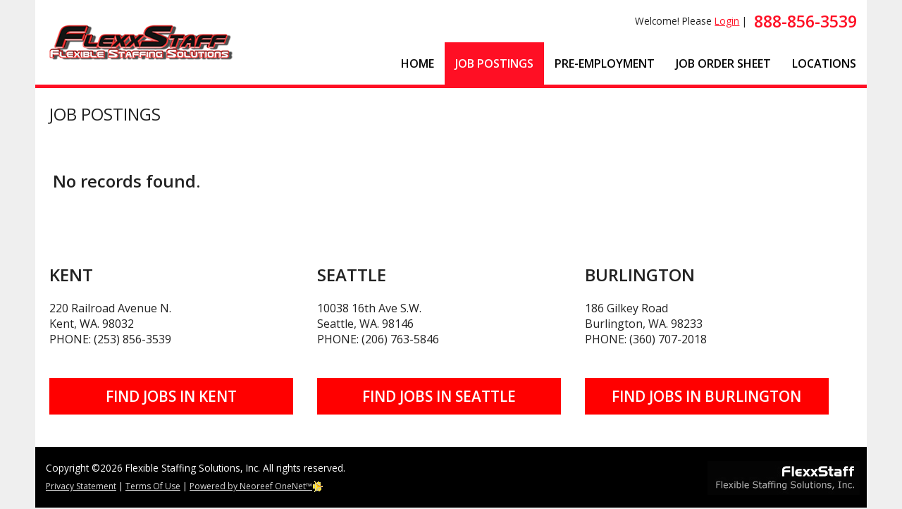

--- FILE ---
content_type: text/html; charset=iso-8859-1
request_url: http://www.flexxstaff.net/job_postings/
body_size: 19541
content:
<!DOCTYPE HTML PUBLIC "-//W3C//DTD HTML 4.01//EN" "http://www.w3.org/TR/html4/strict.dtd">
<html lang="en" xmlns:og="http://opengraphprotocol.org/schema/"><head>
	<title>Job Postings | FlexxStaff Washington</title><meta http-equiv="Content-Type" content="text/html; charset=utf-8"><link rel="canonical" href="http://www.flexxstaff.net/job_postings/" /><script type="application/ld+json">
{
   "@context": "http://schema.org",
   "@type": "LocalBusiness",
   "name": "Flexible Staffing Solutions, Inc.",
   "url": "http://www.flexxstaff.net",
   "logo":
   "http://www.flexxstaff.net/Documents%20and%20Settings/63/Site%20Documents/flexxstaffwa-logo.png",
   "Image":  
   "http://www.flexxstaff.net/Documents%20and%20Settings/63/Site%20Documents/flexxstaffwa-logo.png",
    "priceRange": "$$",
   "email": "corporate@flexxstaff.net
",
   "telephone": "+13078833556
",
   "address": {
       "@type": "PostalAddress",
       "addressLocality": "Bedford",
       "addressRegion": "WY",
       "postalCode": "83112",
       "streetAddress": "4632 Aeronca Street"
   },
   "geo": {
       "@type": "GeoCoordinates",
       "latitude": "42.900267", 
       "longitude": "-110.931626"
   }
}
</script><meta name="keywords"><meta name="copyright" content="&amp;copy; FlexxStaff Washington"><meta name="reply-to" content="support@neoreef.com"><meta name="robots" content="INDEX,FOLLOW"><meta name="revisit-after" content="20 Days"><meta name="resource-type" content="Document"><meta name="distribution" content="global"><link rel="stylesheet" name="columns.css" type="text/css" href="https://static.neoreef.com/common/css/columns/1.0.0/columns.css"><link rel="stylesheet" name="fontawesome.css" type="text/css" href="https://static.neoreef.com/common/fonts/fontawesome/4.7.0/css/font-awesome.css"><link rel="stylesheet" name="cssGlobal" type="text/css" href="https://static.neoreef.com/workspace/src/css/global.css"><link rel="stylesheet" name="cssTheme" type="text/css" href="http://www.flexxstaff.net/System/Resources/Themes/a790b170-5019-4db5-8162-7aac5cf2915f/Theme.css"><link rel="stylesheet" name="cssSite" type="text/css" href="http://www.flexxstaff.net/Documents and Settings/63/Site Settings/Site.css"><script type="text/javascript" name="jquery.js" src="https://static.neoreef.com/common/js/libs/jquery/3.7.0/jquery.min.js"  ></script><script type="text/javascript" name="jquery-migrate.js" src="https://code.jquery.com/jquery-migrate-3.0.1.min.js"  ></script><script type="text/javascript" name="global" src="https://static.neoreef.com/workspace/src/js/global.js"  ></script><script type="text/javascript">/* Key: base */
var oBase='',oRid='{0bfb7eb5-cd0e-4a4d-a316-dd4d1640c0ad}';
/* Key: debug */
var DEBUG=true;
/* Key: appversion */
var APPVERSION='5.0.4.7';
/* Key: pageid */
var PAGEID=3300;
</script><link rel="SHORTCUT ICON" href="/favicon.png" /><link rel="SHORTCUT ICON" href="/favicon.ico" /><link rel="manifest" href="/manifest.json" /><meta name="viewport" content="width=device-width, user-scalable=no, initial-scale=1, maximum-scale=1"><BASE href="http://www.flexxstaff.net">

</head><body class="body" data-pageid="3300" data-theme="a790b170-5019-4db5-8162-7aac5cf2915f"><form name="aspnetForm" method="post" action="/job_postings/" id="aspnetForm" enctype="multipart/form-data">
<div>
<input type="hidden" name="__EVENTTARGET" id="__EVENTTARGET" value="" />
<input type="hidden" name="__EVENTARGUMENT" id="__EVENTARGUMENT" value="" />

</div>

<script type="text/javascript">
//<![CDATA[
var theForm = document.forms['aspnetForm'];
if (!theForm) {
    theForm = document.aspnetForm;
}
function __doPostBack(eventTarget, eventArgument) {
    if (!theForm.onsubmit || (theForm.onsubmit() != false)) {
        theForm.__EVENTTARGET.value = eventTarget;
        theForm.__EVENTARGUMENT.value = eventArgument;
        theForm.submit();
    }
}
//]]>
</script>



<script src="/assets/src/js/MicrosoftNet.js" type="text/javascript"></script><script type="text/javascript">
//<![CDATA[
Sys.WebForms.PageRequestManager._initialize('R$ctl14', 'aspnetForm', [], [], [], 90, '');
//]]>
</script>


<!-- Masthead -->
<div class="top">
    <div class="n-v1-container backcolor0 forecolor10">
        <div class="n-v1-cols nospacing">
            <div id="Logo" class="logo">
                <a href="http://www.flexxstaff.net"><img src="../Documents%20and%20Settings/63/Site%20Documents/flexxstaffwa-logo.png" alt="FlexxStaff Washington" style="border-width:0px;" /></a>
            </div>
            <div id="User" class="user forecolor9 eight-columns nine-columns-tablet-portrait twelve-columns-mobile">
                
                       Welcome! Please <a href="/login?tabid=3300">Login</a> | 
                    
            	<div id="R_C_T_Phone" class="phone"><div id="R_C_T_m_7176" class="module-class texteditor texteditor7176 module-editable">
	<div class="ModuleContainer" style="background-color:; border: ; text-align:;">

<div class="module">
    <div class="content">
        <div id="R_C_T_m_7176_ctl00_ModuleTitle" class="module-title">
              
              <div id="R_C_T_m_7176_ctl00_Menu" class="module-title-menu"></div>
            <h1 id="R_C_T_m_7176_ctl00_Title" class="module-title-text"><a name="7176"></a></h1>
        </div>
        <div id="R_C_T_m_7176_ctl00_Module" class="modulecontent">
        <div id="R_C_T_m_7176_ctl00_ctl00_pnlModuleContent" style="position:relative">
		<div style="text-align: right;"><span class="phonenumber">888-856-3539</span></div>
	</div><style type="text/css"></style><script type="text/javascript"></script></div>
    </div>
</div>
</div>
</div></div>
            </div>
        </div>
    </div>
</div>
<div class="header">
    <div class="n-v1-container backcolor0 redborder">
        <div class="n-v1-cols nospacing">
            <div class="nav twelve-columns twelve-columns-tablet-portrait twelve-columns-mobile">
                <nav id="Menu">
                    
                          <ul class="menu">
                      
                              <li class="menu-item"><a href="/">Home</a>
                      
                              <li class="menu-item current"><a href="/job_postings/">Job Postings</a>
                      
                                  <ul class="sub-menu">
                      
                                      <li class="menu-item"><a href="/job_postings/kent/">Kent</a>
                      
                                      <li class="menu-item"><a href="/job_postings/seattle/">Seattle</a>
                      
                                      <li class="menu-item"><a href="/job_postings/burlington/">Burlington</a>
                      
                                      </li>
                                  </ul>
                      
                              <li class="menu-item"><a href="/pre-employment/">Pre-employment</a>
                      
                                  <ul class="sub-menu">
                      
                                      <li class="menu-item"><a href="/pre-employment/kent/">Kent</a>
                      
                                      <li class="menu-item"><a href="/pre-employment/seattle/">Seattle</a>
                      
                                      <li class="menu-item"><a href="/pre-employment/burlington/">Burlington</a>
                      
                                      </li>
                                  </ul>
                      
                              <li class="menu-item"><a href="/job_order_sheet/">Job Order Sheet</a>
                      
                                  <ul class="sub-menu">
                      
                                      <li class="menu-item"><a href="/job_order_sheet/kent/">Kent</a>
                      
                                      <li class="menu-item"><a href="/job_order_sheet/seattle/">Seattle</a>
                      
                                      <li class="menu-item"><a href="/job_order_sheet/burlington/">Burlington</a>
                      
                                      </li>
                                  </ul>
                      
                              <li class="menu-item"><a href="/locations/">Locations</a>
                      
                              </li>
                          </ul>
                      
                </nav>
                <a class="responsive-menu-toggle"></a>
            </div>
        </div>
    </div>
</div>

<!-- Pre-menu feature -->
<div class="full-width nospacing">
    <div class="n-v1-container nospacing backcolor10">
        <div id="R_C_T_Feature" class="feature"></div>
    </div>
</div>

<!-- Primary content section -->
<div class="middle">

    <div class="full-width n-v1-cols nospacing forecolor0">
        <div id="R_C_T_Section_1" class="blackbar twelve-columns">

        </div>
    </div>

    <div class="n-v1-container all-content backcolor0">
        <table class="n-v1-table nospacing" cellpadding="0" cellspacing="0">
          <tbody>
            <tr>
              <td id="R_C_T_HeaderPane" colspan="3"></td>

            </tr>
            <tr valign="top">
              <td id="R_C_T_LeftPane" class="leftpane"></td>

              <td id="R_C_T_ContentPane" class="contentpane"><div id="R_C_T_m_7301" class="module-class recordmanager recordmanager7301 module-editable">
	<div class="ModuleContainer" style="background-color:; border: ; text-align:;">

<div class="module">
    <div class="content">
        <div id="R_C_T_m_7301_ctl00_ModuleTitle" class="module-title">
              
              <div id="R_C_T_m_7301_ctl00_Menu" class="module-title-menu"></div>
            <h1 id="R_C_T_m_7301_ctl00_Title" class="module-title-text"><a name="7301"></a>Job Postings</h1>
        </div>
        <div id="R_C_T_m_7301_ctl00_Module" class="modulecontent">
        

<!---
<script type="text/javascript">
     $(document).ready(function() {
         $.fn.colorbox.settings.opacity = 0.5;
         $.fn.colorbox.settings.iframe = true;
         $.fn.colorbox.settings.width = '700';
         $.fn.colorbox.settings.height = '600';
         $.fn.colorbox.settings.transition = 'none';
         $.fn.colorbox.settings.speed = '0';
         $.fn.colorbox.settings.preloading = false;

     });
     $(document).ready(function() { $(".cpModal").colorbox({}); });

     function refresh() { $().bind('cbox_closed', function() { window.location.reload(); }); };
</script>
--->

<div id="R_C_T_m_7301_ctl00_ctl00_pnlModuleContent">
		
    <div id="R_C_T_m_7301_ctl00_ctl00_pnlList">
			
        <div ></div>
        <br style="clear:both;" />
        <div>
				<table class="recordgrid" cellspacing="0" cellpadding="5" DataKeyField="RecordID" border="0" id="R_C_T_m_7301_ctl00_ctl00_grdRecordList" style="width:100%;border-collapse:collapse;">
					<tr>
						<td>
            <h2>No records found.</h2>
            </td>
					</tr>
				</table>
			</div>
    
		</div>
    

	</div>
</div>
    </div>
</div>
</div>
</div><div id="R_C_T_m_7527" class="module-class texteditor texteditor7527 module-editable">
	<div class="ModuleContainer" style="background-color:; border: ; text-align:;">

<div class="module">
    <div class="content">
        <div id="R_C_T_m_7527_ctl00_ModuleTitle" class="module-title">
              
              <div id="R_C_T_m_7527_ctl00_Menu" class="module-title-menu"></div>
            <h1 id="R_C_T_m_7527_ctl00_Title" class="module-title-text"><a name="7527"></a></h1>
        </div>
        <div id="R_C_T_m_7527_ctl00_Module" class="modulecontent">
        <div id="R_C_T_m_7527_ctl00_ctl00_pnlModuleContent" style="position:relative">
		<div class="n-v1-cols nospacing">
<div class="four-columns four-columns-tablet-portrait twelve-columns-mobile">
<h2>KENT</h2>

<p>220 Railroad Avenue N.<br />
Kent, WA. 98032<br />
PHONE: (253) 856-3539<br />
&nbsp;<br />
<br />
<a class="redbtn" href="/job_postings/kent/">Find Jobs in Kent</a></p>
</div>

<div class="four-columns four-columns-tablet-portrait twelve-columns-mobile">
<h2>SEATTLE</h2>

<p>10038 16th Ave S.W.<br />
Seattle, WA. 98146<br />
PHONE: (206) 763-5846<br />
&nbsp;<br />
<br />
<a class="redbtn" href="/job_postings/seattle/">Find Jobs in Seattle</a></p>
</div>

<div class="four-columns four-columns-tablet-portrait twelve-columns-mobile">
<h2>BURLINGTON</h2>

<p>186 Gilkey Road<br />
Burlington, WA. 98233<br />
PHONE: (360) 707-2018<br />
&nbsp;<br />
<br />
<a class="redbtn" href="/job_postings/burlington/">Find Jobs in Burlington</a></p>
</div>
</div>

	</div><style type="text/css"></style><script type="text/javascript"></script></div>
    </div>
</div>
</div>
</div></td>

              <td id="R_C_T_RightPane" class="rightpane"></td>

            </tr>
            <tr>
              <td id="R_C_T_FooterPane" colspan="3"></td>

            </tr>
          </tbody>
        </table>
        <div class="n-v1-cols nospacing">
            <div id="R_C_T_Left_Small" class="four-columns six-columns-tablet-portrait twelve-columns-mobile">

            </div>
            <div id="R_C_T_Right_Large" class="eight-columns six-columns-tablet-portrait twelve-columns-mobile">

            </div>
        </div>
        <div class="n-v1-cols nospacing">
            <div id="R_C_T_Left_Large" class="eight-columns six-columns-tablet-portrait twelve-columns-mobile">

            </div>
            <div id="R_C_T_Right_Small" class="four-columns six-columns-tablet-portrait twelve-columns-mobile">

            </div>
        </div>
    </div>
</div>
<div class="n-v1-container backcolor10 forecolor0 bottom">
    <div class="n-v1-cols nospacing">
        <div class="footer eight-columns twelve-columns-tablet-portrait twelve-columns-mobile">
            <div class="n-v1-cols nospacing">
                <div id="Copyright" class="copyright twelve-columns"><span>Copyright &copy;2026 Flexible Staffing Solutions, Inc. All rights reserved.</span></div>
                <div id="PoweredBy" class="poweredby twelve-columns"><span><a href="../EditModule.aspx?&amp;def=Privacy">Privacy Statement</a> | <a href="../EditModule.aspx?def=Terms">Terms Of Use</a> | <a rel="noopener" href="http://www.neoreef.com/onenet/?08" target="_blank">Powered by Neoreef OneNet&#8482;<img height="16" width="16" src="/System/Resources/Icons/Icon%20321[8__16].gif" alt="OneNet&amp;#8482;" align="AbsBottom" border="0" /></a></span></div>
            </div>
        </div>
        <div class="four-columns twelve-columns-tablet-portrait twelve-columns-mobile">
            <div class="n-v1-cols nospacing">
                <div class="footerlogo twelve-columns"><img src="/System/Resources/Themes/a790b170-5019-4db5-8162-7aac5cf2915f/images/flexxstaff-logo-footer.jpg" width="216" height="48" /></div>
            </div>
        </div>
    </div>
</div>

<script type="text/javascript">
    (function ($) {
        $.fn.extend({
            template_menu: function (options) {
                var menu = $(this);
                var defaults = { delay: 50, hoverClass: 'hover', arrows: true, animation: 'fade', addLast: true };
                options = $.extend(defaults, options);
                menu.find("li:has(ul)").addClass("submenu").append("<span class='menu-toggle'></span>");

                var timeout;
                menu.find("li").hover(function () {
                    var self = this;
                    clearTimeout(timeout);
                    timeout = setTimeout(function () {
                        $(self).addClass(options.hoverClass);
                        if (options.animation === "fade") {
                            $(self).children("ul").fadeIn(options.delay);
                        } else if (options.animation === "toggle") {
                            $(self).children("ul").stop(true, true).slideDown(options.delay);
                        }
                    }, 300);

                }, function () {
                    clearTimeout(timeout);
                    $(this).removeClass(options.hoverClass);
                    if (options.animation === "fade") {
                        $(this).children("ul").fadeOut(options.delay);
                    } else if (options.animation === "toggle") {
                        $(this).children("ul").stop(true, true).slideUp(options.delay);
                    }
                });

                if (options.addLast) {
                    // add class .last-child to last 3 items
                    $("li:last-child", menu).addClass("last").prev().addClass("last");
                    $(".submenu ul li:last-child", menu).addClass("last-item");
                }
            }
        });
    })(jQuery);
    $(document).ready(function () {
        $('.responsive-menu-toggle').click(function () {
            $(this).toggleClass('active');
            $('#Menu').stop(true, true).slideToggle(200);
        });

        $("#Menu").template_menu({ delay: 200, animation: 'toggle' });
    });
</script>











<div>

	<input type="hidden" name="__VIEWSTATEGENERATOR" id="__VIEWSTATEGENERATOR" value="CA0B0334" />
</div><input type="hidden" name="__SCROLLPOS" value=""><input type="hidden" name="__VIEWSTATE" id="__VIEWSTATE" value="[base64]/OLLPbmDL81nVZdmOdZHgLv9Czqs6LE1VwSn81BmAS9uH+0MZrDUjy/[base64]/+mljkwExFOPfELTiV33c5n1HKqZCS+RSzBjCZ6WV+Vr6be/QWU3HJ/KS+LfJRdHpyMnSD8/QwrGGfTMFvNiIEzeAq/eQrPiiyFIcElkJlLH5PsSdIEGVg1SCUzpPOaJxMdUWajuX7d7aqVr8QPwv8yi3Ev1nYXz3W8b920EC5lfTSYLKT0+Hf72WNZ7GiQG1YTbr7NWG7CjZ1Re4GjInLxH7uI0kRH8b6+gPIYSGzz6yhUrrhFIB7fbOYTnACiGaPq3hxJ4kmXu0Y+J776oF7ta/GDuQc/GP6+Ar8Le5/pd5HpHMzCZ0Y52bZPDedI/b9t5P/GOm+59B7kpCRmLNmQgmMDfcrlEWWsqzxzVy0ldvo/LlZLsBwGLJoRK/8DzN7R9tdNHe6wCfIrQpnw1JxJroblPp4gaTDd30sN3ZXc8UkmhyH19ZuHK4c+Zyl92ndKJ7L3X8TH4EpUYbxzrl5Zgf18Pjl2e2+JWb8G5zQJMY1/[base64]/yRTS3y/eVW/NLgYH+oXKDaZsGCr3nLtRoOo9dQBjzGJn9jtgr8v7l9iWC09FHVODyEQA0Fg7swq9lG7dpOJhQKAZR/rZ9K+nh4PEsJ4Ekr+gn+wDeASoXWC1rRpFSTkvgP7tPx/biDP4B8ibCW2L7Op9ceNTQxY5GdZCJ3xPU/mym//q5jFT0gaBlweCCJwW5914XeE7/3vn+0K/Wk0JfrdiDjIrigULJOkBEbtxZ1WtTnA4xrt34ibsCeESleSOZ+CrQ6bgvWVE4QvC+NANVOGJHgxC3T1nAlIk78tk2lR44YoGP4rR/pUpsTR3E9uhks4dQolH+gWAVBwB9OUG3dYWeDW5pSerktW7EKwRaKmAPgSyXMBQmoI6Nkg735z/j+mbunNuKsGpDaLjCqTLgAUYbiokdr1LPNTNFziZ3BHf9q1sx5nnjg6RJISxy5spco4ZPBxhmP9wgH/1hP7K3XWOBUUnu1h8FrtvlUfTsJUJyuNwdlUorRYwEUYBldiLJoTbnGXvg==" /></form></body></html>

--- FILE ---
content_type: text/css
request_url: http://www.flexxstaff.net/System/Resources/Themes/a790b170-5019-4db5-8162-7aac5cf2915f/Theme.css
body_size: 6579
content:
@import url(//fonts.googleapis.com/css?family=Open+Sans:400,600);
@import url(Common.css);

.body {
    font-family: 'Open Sans', sans-serif;
    font-size:1em;
    color:#222222;
    background-color:#EFEFEF;
}

.body a {
	color:#CC0000;
}
.body a:hover {
	color:#999999;
}

.forecolor0,.forecolor0:link,A.forecolor1:hover,.forecolor1 A:hover{color:#FFFFFF;}
.forecolor1,.forecolor1:link,A.forecolor2:hover,.forecolor2 A:hover{color:#ECECEC;}
.forecolor2,.forecolor2:link,A.forecolor3:hover,.forecolor3 A:hover,.forecolor0 A,A.forecolor0:hover{color:#D9D9D9;}
.forecolor3,.forecolor3:link,.forecolor1 A,A.forecolor4:hover,.forecolor4 A:hover{color:#C6C6C6;}
.forecolor4,.forecolor4:link,.forecolor2 A,.forecolor0 A:hover{color:#B2B2B2;}
.forecolor5,.forecolor5:link,.forecolor3 A,.forecolor9 A:hover{color:#9F9F9F;}
.forecolor6,.forecolor6:link,.forecolor4 A,.forecolor10 A:hover{color:#808080;}
.forecolor7,.forecolor7:link,.forecolor5 A,A.forecolor5:hover,.forecolor7 A:hover,A.forecolor9:hover,.forecolor9 A{color:#606060;}
.forecolor8,.forecolor8:link,.forecolor6 A,A.forecolor6:hover,.forecolor8 A:hover,A.forecolor10:hover,.forecolor10 A{color:#404040;}
.forecolor9,.forecolor9:link,.forecolor7 A,A.forecolor7:hover,.forecolor5 A:hover{color:#202020;}
.forecolor10,.forecolor10:link,.forecolor8 A,A.forecolor8:hover,.forecolor6 A:hover{color:#000000;}

.backcolor0{background-color:#FFFFFF;}
.backcolor1{background-color:#ECECEC;}
.backcolor2{background-color:#D9D9D9;}
.backcolor3{background-color:#C6C6C6;}
.backcolor4{background-color:#B2B2B2;}
.backcolor5{background-color:#9F9F9F;}
.backcolor6{background-color:#808080;}
.backcolor7{background-color:#606060;}
.backcolor8{background-color:#404040;}
.backcolor9{background-color:#202020;}
.backcolor10{background-color:#000000;}

.bordercolor0{border-color:#FFFFFF;}
.bordercolor1{border-color:#ECECEC;}
.bordercolor2{border-color:#D9D9D9;}
.bordercolor3{border-color:#C6C6C6;}
.bordercolor4{border-color:#B2B2B2;}
.bordercolor5{border-color:#9F9F9F;}
.bordercolor6{border-color:#808080;}
.bordercolor7{border-color:#606060;}
.bordercolor8{border-color:#404040;}
.bordercolor9{border-color:#202020;}
.bordercolor10{border-color:#000000;}

.fontstyle0{font-size: 12px;}
.fontstyle1{font-size: 13px;}
.fontstyle2{font-size: 13px; font-weight: bold;}
.fontstyle3{font-size: 14px;}
.fontstyle4{font-size: 14px; font-weight: bold;}
.fontstyle5{font-size: 16px; font-weight: bold;}
.fontstyle6{font-size: 18px; font-weight: bold; text-decoration:none;}
.fontstyle7{font-size: 20px; font-weight: bold; text-decoration:none;}
.fontstyle8{font-size: 22px; font-weight: bold; text-decoration:none;}
.fontstyle9{font-size: 24px; font-weight: bold; text-decoration:none;}
.fontstyle10{font-size: 26px; font-weight: bold; text-decoration:none;}

.fontstyle0,.fontstyle1,.fontstyle2,.fontstyle3,.fontstyle4,.fontstyle5,.fontstyle6,.fontstyle7,.fontstyle8,.fontstyle9,.fontstyle10 { font-family: 'Open Sans', sans-serif; }


.user a {
	color:#FF0F24;
	text-decoration:underline;
}
.header .redborder {
	border-bottom:5px solid #FF0F24;
}

.logo {
	background-color:#FFFFFF;
}
.phonenumber {
	height:55px;
	font-size:2em;
	font-weight:600;
	color:#FF0F24;
	padding:0;
	padding-left:10px;
	margin:0;
	white-space:nowrap;
	overflow:hidden;
	display:block;
}



.boxarrow IMG { margin-left: 30%; padding-bottom:10px; }
.boxarrow {
	height:110px;
	position: relative;
	font-size:1em;
	padding:20px;
}

.blackarrow				{ background-color:#111111; color:#FFFFFF; font-size:1.2em; padding:20px; }
.redarrow				{ background-color:#660000; color:#FFFFFF; }

@media only all and (min-width: 980px) and (max-width: 1199px) {
	.boxarrow { height:110px; font-size:.9em; }
	.blackarrow { font-size:1.1em; }
}
@media only all and (max-width: 979px) {
	.boxarrow IMG { margin-left: 0; margin-right:20px; padding-bottom:0; float:left; }
	.boxarrow { height:60px; font-size:.9em; }
	.blackarrow { font-size:1.4em; }
}
@media only all and (max-width: 767px) {
	.boxarrow { padding:20px 0 20px 20px; }
}


input[type=text],
input[type=password],
input[type=tel]{
    font-size: 14px !important;
    line-height: 24px !important;
}
textarea {
    font-size: 14px !important;
}
select {
    font-size: 14px !important;
    height: 30px;
}



/* main menu 1st level */
#Menu > ul > li > a {color: #000000;}
#Menu > ul > li.current > a,
#Menu > ul > li.current > a:hover {background:#FF0F24; color: #FFFFFF;}
#Menu > ul > li > a:hover,
#Menu > ul > li.hover > a {background: #111111; color: #FFFFFF;}
#Menu ul li.submenu .menu-toggle{
    color: #FFFFFF;
}

/* main menu 2nd level */
#Menu > ul > li ul {background: #404040;}
#Menu > ul > li ul li a {color: #FFFFFF;}
#Menu > ul > li ul li a:hover,
#Menu > ul > li ul li.hover > a {background: #ECECEC;color: #404040;}
#Menu > ul > li ul li:hover.submenu .menu-toggle,
#Menu > ul > li ul li.hover.submenu .menu-toggle{
    color: #404040;
}

/* main menu 3rd level */
#Menu ul ul ul {background: #ECECEC;color: #404040;}
#Menu ul ul ul li a {color: #404040;}
#Menu ul ul ul li a:hover,
#Menu ul ul li ul li.hover > a {background: #808080; color: #FFFFFF;}
#Menu ul ul li ul li.submenu .menu-toggle{
    color: #FFFFFF;
}


/* Mobile menu */
@media only all and (max-width: 979px) {
    .responsive-menu-toggle { color: #000000 !important; }
    .responsive-menu-toggle.active,
    .responsive-menu-toggle:hover { color: #FF0F24 !important; }

    /* main menu 1st level */
    #Menu ul { background: #404040;}
    #Menu ul li a {color:#FFFFFF;}

    /* main menu 2nd level */
    #Menu > ul > li > ul {background: #606060;}
}



.vendormap .backcolor0.bordercolor6.curve TABLE TD {
	width:33% !important;
}



a.redbtn {
	line-height:2.5em;
	background-color:#FF0000;
	display: -moz-inline-stack;
	display: inline-block;
	vertical-align: middle;
	*vertical-align: auto;
	zoom: 1;
	*display: inline;
	padding: 0 1em;
	width:80%;
	font-weight: 600;
	font-size: 1.3em;
	color: #FFFFFF !important;
	margin: 0 20px 10px 0;
	text-decoration: none;
	text-align: center;
	text-transform:uppercase;
}
a.redbtn:hover { background-color:#000000; color: #FFFFFF!important; text-decoration:none; }
a.redbtn:focus { outline: none; }



--- FILE ---
content_type: text/css
request_url: http://www.flexxstaff.net/System/Resources/Themes/a790b170-5019-4db5-8162-7aac5cf2915f/Common.css
body_size: 7593
content:
@import url(//static.neoreef.com/common/fonts/entypo/entypo.css);
@import url(//static.neoreef.com/common/css/columns/v1.0/columns.css);
.body {
    margin:0px;
}

.full-width .module-class .content{
    width: 300px;
    margin-left: auto;
    margin-right: auto;
    transition: all 500ms;
}

/* Zones */
.top{
	height:60px;
	line-height:60px;
}
    .user {
        text-align: right;
        padding: 0 1em;
        font-size: 100%;
    }
    .user a {
        text-decoration: none;
    }
    .user {
        float: right !important;
        font-size: .85em;
        line-height: 60px;
    }
    .phone{
        float: right !important;
        font-size: .85em;
        line-height: 60px;
    }
    .logo {
        min-height: 120px;
		position:absolute;
		width:300px;
		z-index:99;
    }
    .logo img {
        width: 100%;
        max-width: 260px;
        display: block;
        margin: 35px auto;
    }
    .phone .content *{
        margin: 0;
    }
    .phone .module-title{
        float:left;
    }
.phone .content{
    padding: 0 !important;
}
    .search table{
        width: 100%;
    }

.header {
	line-height:60px;
}

.middle{
}
	.all-content{
		min-height:250px;
	}

.footer{
	padding:20px 0 15px 0;
}
.copyright{
    font-size: 0.85em;
    text-align: left;
    margin: 0 0 8px 15px !important;
}
.poweredby{
    font-size: 0.75em;
    text-align: left;
    margin: 0 0 5px 15px !important;
}
.footerlogo {
    text-align: right;
	padding:20px 10px 15px 0;
}

/* Modules */
.module-class .content{
    padding: 20px;
}
	.blackbar .content{
		padding: 0px;
	}
	
.module-title {
    position: relative;
}
.module-title-menu {
    float: right;
    z-index: 1;
}
.full-width .module-class, .phone .module-class{
    padding: 0;
}
.module-class h1{
	font-size:1.5em;
    font-weight: normal;
	padding-bottom:15px;
	text-transform:uppercase;
	margin:0;
}



/* Media Breaks */
@media only all and (min-width: 480px) {
    .full-width .module-class .content{
        width: 460px;
    }
}

@media only all and (min-width: 768px) {
    .full-width .module-class .content{
        width: 748px;
    }
    .logo img{
    }

    .leftfooter .module-class{
        border-bottom-right-radius: 5px;
    }
    .centerfooter .module-class{
        border-bottom-left-radius: 5px;
    }
    .rightfooter .module-class{
    }
}

@media only all and (min-width: 980px) {
    .full-width .module-class .content{
        width: 940px;
    }
    /* Figure out first child so that only the connected module is rounded */
    .leftfooter .module{
        border-bottom-right-radius: 5px;
    }
    .centerfooter .module{
        border-bottom-left-radius: 5px;
        border-bottom-right-radius: 5px;
    }
    .rightfooter .module{
        border-bottom-left-radius: 5px;
    }
}

@media only all and (min-width: 1200px) {
    .full-width .module-class .content{
        width: 1180px;
    }
}

/* Menu */
.nav{position: relative}
.responsive-menu-toggle{
    display: none;
    cursor:pointer;
    position:absolute;
    text-decoration: none;
    text-align: center;
    width: 32px;
    height: 32px;
	z-index:999;
}
.responsive-menu-toggle:before {
    content: '\f011';
    font-family: 'EntypoRegular';
    font-size: 70px;
    text-transform: none !important;
    line-height: 34px;
    -webkit-font-smoothing: antialiased;
}
#Menu { display: block; float: right; margin:0}
#Menu a, #Menu a:hover{ white-space: nowrap; text-decoration: none; display: block;}
#Menu ul {list-style:none outside; margin: 0; padding: 0; border: 0; vertical-align: baseline;}

/* main menu 1st level */
#Menu > ul {float: left; text-align:left; position: relative;}
#Menu > ul > li { margin: 0; position: relative; z-index: 203; float:left; }
#Menu > ul > li.hover { z-index: 204;}
#Menu > ul > li > a {padding: 0 15px 0; font-weight: 600; font-size: 1em; text-transform:uppercase;}
#Menu > ul > li.current > a { padding: 0 15px 0; }
#Menu ul li.last > ul { right: 0px; left: auto; }
#Menu ul li.last ul li ul { right: 225px; left: auto; }

/* main menu 2nd level */
#Menu ul ul { position: absolute; left: 0px; top: 100%; z-index: 205; margin: 0; padding: 0;  display: none; line-height:25px;}
#Menu ul li ul { position: absolute; left: 0px; top: 100%; z-index: 205; margin: 0; padding: 0; display: none; }
#Menu ul li ul li { padding: 0; width: 225px; position: relative; font-weight: normal;}
#Menu ul li ul li a { padding: 6px 20px 6px 15px; font-weight: normal; font-size: 0.85em;}
#Menu > ul > li ul li.submenu .menu-toggle:before {
    font-size: 50px;
    line-height: 50px;
}

/* main menu 3rd level */
#Menu ul li ul li ul { position: absolute; left: 225px; top: 0px; z-index: 204; padding: 0; }
#Menu ul li ul li ul li a {font-size: 0.75em;}

/* main menu .last-item */
#Menu ul li ul li.last-item > a,
#Menu ul li ul li ul li.last-item > a { border-bottom-width: 0px; }
#Menu ul ul ul { position: absolute; left: 225px; top: 100%; z-index: 205; margin: 0; padding: 0; display: none;}

@media only all and (min-width: 980px) and (max-width: 1199px) {
	#Menu > ul > li > a {padding: 0 10px 0; font-weight: 600; font-size: .9em; text-transform:uppercase;}
	#Menu > ul > li.current > a { padding: 0 10px 0; }
}


/* All Mobile Sizes (devices and browser) */
@media only all and (max-width: 479px) {
	.logo {
		width: 300px;
	}
	.logo img {
		margin: 15px auto 55px;
	}
	.user {
		display:none;
	}
}

@media only all and (max-width: 767px) {
	.logo {
		width: 300px;
	}
	.nav {
		height:60px;
	}

    #Menu{width: 100%}
    #Menu ul { position: absolute; right:0px; top:60px; z-index:999;}
    #Menu > ul{width: 100%}
    .responsive-menu-toggle { right: 0px;}
    .copyright, .poweredby{
        text-align: center;
    }
}
/* Tablet Portrait size to standard 960 (devices and browsers) */
@media only all and (min-width: 768px) and (max-width: 979px) {
	.logo {
		width: 280px;
	}
	.nav {
		height:60px;
	}
    /* Responsive menu */
    #Menu { position: relative; width: 300px;}
    #Menu ul { position: absolute; right:0px; top:60px; z-index:999;}
    #Menu ul li { width:300px;}
    #Menu ul ul { border: none;}
}
@media only all and (max-width: 979px) {
    #Menu { display:none; margin: 0}
    .responsive-menu-toggle { display:block; top: 10px; right: 20px;}

    /* main menu 1st level */
    #Menu ul li	{ width: 100%;}
    #Menu ul li a {padding: 0px 20px;}
    #Menu ul li.submenu .menu-toggle {width:50px; height:51px; display:block; position:absolute; right:0; top:0;}
    #Menu ul li.submenu .menu-toggle:before{
        content: '\f076';
        font-family: 'EntypoRegular';
        font-size: 70px;
        text-transform: none !important;
        line-height: 51px;
        -webkit-font-smoothing: antialiased;
    }
    #Menu ul li.submenu.hover > .menu-toggle:before{
        content: '\f074';
    }

    /* main menu 2nd level */
    #Menu ul li	ul { position:relative !important; left:0 !important;}
    #Menu ul li	ul li { width:100% !important;}
    #Menu ul li	ul li a { padding: 15px 20px 15px 40px;}

    /* main menu 3rd level */
    #Menu ul li	ul li ul li a { padding: 15px 20px 15px 60px;}
}

--- FILE ---
content_type: text/css
request_url: http://static.neoreef.com/common/fonts/entypo/entypo.css
body_size: 3248
content:

/********************************************************/
/*                         Icons                        */
/********************************************************/

@font-face {
	font-family: 'EntypoRegular';
	src: url('entypo-webfont.eot');
	src: url('entypo-webfont.eot?#iefix') format('embedded-opentype'),
		 url('entypo-webfont.woff') format('woff'),
		 url('entypo-webfont.ttf') format('truetype'),
		 url('entypo-webfont.svg#EntypoRegular') format('svg');
	font-weight: normal;
	font-style: normal;
}
[class^="icon-"]:before, [class*=" icon-"]:before {
	display: inline-block;
	font-weight: normal;
	font-style: normal;
	font-family: 'EntypoRegular';
    -webkit-font-smoothing: antialiased;
    text-rendering: geometricPrecision;
	font-size: 2em;
	text-transform: none !important;
	line-height: 1em;
	margin: -0.5em 0.115em -0.5em -0.077em;
	}
	.button.icon:before, .button > .icon:before,
	.button-icon.icon:before, .button-icon > .icon:before {
		font-size: 2.3em;
		margin-top: -0.65em;
		margin-bottom: -0.65em;
	}

	/* Sizes */
	.icon-size2:before {
		font-size: 3.5em;
		margin-top: -1.25em;
		margin-bottom: -1.25em;
		vertical-align: middle;
	}
	.icon-size3:before {
		font-size: 4.5em;
		margin-top: -1.75em;
		margin-bottom: -1.75em;
		vertical-align: middle;
	}
	.icon-size4:before {
		font-size: 7em;
		margin-top: -3em;
		margin-bottom: -3em;
		vertical-align: middle;
	}
	.icon-size5:before {
		font-size: 10em;
		margin-top: -4.5em;
		margin-bottom: -4.5em;
		vertical-align: middle;
	}

	/* IE9 and 10 go crazy with relative font-sizes */
	:root .icon-size2:before,
	:root .icon-size3:before,
	:root .icon-size4:before,
	:root .icon-size5:before {
		font-size: 0.25em \0/IE9; /* Ugly hack, but this is the only solution to target IE10 */
	}

	/* Empty icons */
	[class^="icon-"]:empty:before,
	[class*=" icon-"]:empty:before {
		margin-right: -0.077em;
		margin-left: -0.077em;
	}

	/* IE7 */
	.font-icon {
		font-weight: normal;
		font-style: normal;
		font-family: 'EntypoRegular';
		font-size: 2em;
		margin: -0.5em 0.115em -0.5em -0.077em;
		vertical-align: middle;
		}
		.font-icon.empty {
			margin-right: -2px;
			margin-left: -2px;
		}
		/* Sizes */
		.icon-size2 > .font-icon {
			font-size: 3.5em;
			margin-top: -1.25em;
			margin-bottom: -1.25em;
			vertical-align: middle;
		}
		.icon-size3 > .font-icon {
			font-size: 4.5em;
			margin-top: -1.75em;
			margin-bottom: -1.75em;
			vertical-align: middle;
		}
		.icon-size4 > .font-icon {
			font-size: 7em;
			margin-top: -3em;
			margin-bottom: -3em;
			vertical-align: middle;
		}
		.icon-size5 > .font-icon {
			font-size: 10em;
			margin-top: -4.5em;
			margin-bottom: -4.5em;
			vertical-align: middle;
		}

	/* IE8 */
	[class^="icon-"].font-icon-empty:before,
	[class*=" icon-"].font-icon-empty:before {
		margin-right: -0.077em;
		margin-left: -0.077em;
	}

.left-icon {
	padding-left: 20px;
	position: relative;
	min-height: 16px;
	}
	.wrapped.left-icon {
		padding-left: 30px;
	}
	.boxed.left-icon {
		padding-left: 36px;
	}
.big-left-icon {
	padding-left: 38px;
	position: relative;
	min-height: 32px;
	}
	.wrapped.big-left-icon {
		padding-left: 48px;
	}
	.boxed.big-left-icon {
		padding-left: 54px;
	}
.huge-left-icon {
	padding-left: 68px;
	position: relative;
	min-height: 64px;
	}
	.wrapped.huge-left-icon {
		padding-left: 78px;
	}
	.boxed.huge-left-icon {
		padding-left: 84px;
	}

	.left-icon:before,
	.big-left-icon:before,
	.huge-left-icon:before {
		position: absolute;
		display: block;
		margin: 0;
		}
		.left-icon:before {
			top: 0;
			left: -1px;
			font-size: 30px;
			line-height: 18px;
			}
			.wrapped.left-icon:before {
				top: 10px;
				left: 9px;
			}
			.boxed.left-icon:before {
				top: 16px;
				left: 15px;
			}
		.big-left-icon:before {
			top: -1px;
			left: -2px;
			font-size: 60px;
			line-height: 36px;
			}
			.wrapped.big-left-icon:before {
				top: 9px;
				left: 8px;
			}
			.boxed.big-left-icon:before {
				top: 15px;
				left: 14px;
			}
		.huge-left-icon:before {
			top: -3px;
			left: -5px;
			font-size: 120px;
			line-height: 72px;
			}
			.wrapped.huge-left-icon:before {
				top: 7px;
				left: 5px;
			}
			.boxed.huge-left-icon:before {
				top: 13px;
				left: 11px;
			}

	.icon-plus:before { content: '\f016'; }
	.icon-minus:before { content: '\f019'; }
	.icon-info:before { content: '\f01e'; }
	.icon-left-thin:before { content: '\f08d'; }
	.icon-up-thin:before { content: '\f08f'; }
	.icon-right-thin:before { content: '\f08e'; }
	.icon-down-thin:before { content: '\f08c'; }
	.icon-level-up:before { content: '\f094'; }
	.icon-level-down:before { content: '\f093'; }
	.icon-switch:before { content: '\f097'; }
	.icon-infinity:before { content: '\f0c3'; }
	.icon-squared-plus:before { content: '\f018'; }
	.icon-squared-minus:before { content: '\f01b'; }
	.icon-home:before { content: '\f022'; }
	.icon-keyboard:before { content: '\f03b'; }
	.icon-erase:before { content: '\f0c4'; }
	.icon-pause:before { content: '\f09a'; }
	.icon-forward:before { content: '\f09e'; }
	.icon-backward:before { content: '\f09f'; }
	.icon-next:before { content: '\f09c'; }
	.icon-previous:before { content: '\f09d'; }
	.icon-hourglass:before { content: '\f064'; }
	.icon-stop:before { content: '\f099'; }
	.icon-triangle-up:before { content: '\f087'; }
	.icon-play:before { content: '\f098'; }
	.icon-triangle-right:before { content: '\f086'; }
	.icon-triangle-down:before { content: '\f084'; }
	.icon-triangle-left:before { content: '\f085'; }
	.icon-adjust:before { content: '\f068'; }
	.icon-cloud:before { content: '\f0b3'; }
	.icon-star:before { content: '\f008'; }
	.icon-star-empty:before { content: '\f009'; }
	.icon-cup:before { content: '\f047'; }
	.icon-list:before { content: '\f011'; }
	.icon-moon:before { content: '\f0b6'; }
	.icon-heart-empty:before { content: '\f007'; }
	.icon-heart:before { content: '\f006'; }
	.icon-music-note:before { content: '\f000'; }
	.icon-beamed-note:before { content: '\f001'; }
	.icon-thumbs:before { content: '\f010'; }
	.icon-flag:before { content: '\f02b'; }
	.icon-tools:before { content: '\f057'; }
	.icon-gear:before { content: '\f056'; }
	.icon-warning:before { content: '\f03f'; }
	.icon-lightning:before { content: '\f0b5'; }
	.icon-record:before { content: '\f09b'; }
	.icon-thunder-cloud:before { content: '\f0b4'; }
	.icon-voicemail:before { content: '\f0c9'; }
	.icon-plane:before { content: '\f0b7'; }
	.icon-mail:before { content: '\f005'; }
	.icon-pencil:before { content: '\f037'; }
	.icon-feather:before { content: '\f038'; }
	.icon-tick:before { content: '\f012'; }
	.icon-cross:before { content: '\f013'; }
	.icon-cross-round:before { content: '\f014'; }
	.icon-squared-cross:before { content: '\f015'; }
	.icon-question:before { content: '\f01c'; }
	.icon-quote:before { content: '\f034'; }
	.icon-plus-round:before { content: '\f017'; }
	.icon-minus-round:before { content: '\f01a'; }
	.icon-right:before { content: '\f082'; }
	.icon-arrow:before { content: '\f045'; }
	.icon-fwd:before { content: '\f033'; }
	.icon-undo:before { content: '\f090'; }
	.icon-redo:before { content: '\f091'; }
	.icon-left:before { content: '\f081'; }
	.icon-up:before { content: '\f083'; }
	.icon-down:before { content: '\f080'; }
	.icon-list-add:before { content: '\f0a7'; }
	.icon-numbered-list:before { content: '\f0a6'; }
	.icon-left-fat:before { content: '\f089'; }
	.icon-right-fat:before { content: '\f08a'; }
	.icon-up-fat:before { content: '\f08b'; }
	.icon-down-fat:before { content: '\f088'; }
	.icon-add-user:before { content: '\f00c'; }
	.icon-question-round:before { content: '\f01d'; }
	.icon-info-round:before { content: '\f01f'; }
	.icon-eye:before { content: '\f027'; }
	.icon-price-tag:before { content: '\f028'; }
	.icon-cloud-upload:before { content: '\f030'; }
	.icon-reply:before { content: '\f031'; }
	.icon-reply-all:before { content: '\f032'; }
	.icon-code:before { content: '\f035'; }
	.icon-extract:before { content: '\f036'; }
	.icon-printer:before { content: '\f039'; }
	.icon-refresh:before { content: '\f03a'; }
	.icon-speech:before { content: '\f03c'; }
	.icon-chat:before { content: '\f03d'; }
	.icon-card:before { content: '\f041'; }
	.icon-directions:before { content: '\f042'; }
	.icon-marker:before { content: '\f043'; }
	.icon-map:before { content: '\f044'; }
	.icon-compass:before { content: '\f046'; }
	.icon-trash:before { content: '\f048'; }
	.icon-page:before { content: '\f049'; }
	.icon-page-list-inverted:before { content: '\f04d'; }
	.icon-pages:before { content: '\f04a'; }
	.icon-frame:before { content: '\f04b'; }
	.icon-drawer:before { content: '\f052'; }
	.icon-rss:before { content: '\f054'; }
	.icon-path:before { content: '\f058'; }
	.icon-cart:before { content: '\f05a'; }
	.icon-shareable:before { content: '\f059'; }
	.icon-login:before { content: '\f05d'; }
	.icon-logout:before { content: '\f05e'; }
	.icon-volume:before { content: '\f062'; }
	.icon-expand:before { content: '\f06a'; }
	.icon-reduce:before { content: '\f06b'; }
	.icon-new-tab:before { content: '\f06c'; }
	.icon-publish:before { content: '\f06d'; }
	.icon-browser:before { content: '\f06e'; }
	.icon-arrow-combo:before { content: '\f06f'; }
	.icon-pie-chart:before { content: '\f0c5'; }
	.icon-language:before { content: '\f0cb'; }
	.icon-air:before { content: '\f0cf'; }
	.icon-database:before { content: '\f0d4'; }
	.icon-drive:before { content: '\f0d5'; }
	.icon-bucket:before { content: '\f0d6'; }
	.icon-thermometer:before { content: '\f0d7'; }
	.icon-down-round:before { content: '\f070'; }
	.icon-left-round:before { content: '\f071'; }
	.icon-right-round:before { content: '\f072'; }
	.icon-up-round:before { content: '\f073'; }
	.icon-chevron-down:before { content: '\f074'; }
	.icon-chevron-left:before { content: '\f075'; }
	.icon-chevron-right:before { content: '\f076'; }
	.icon-chevron-up:before { content: '\f077'; }
	.icon-chevron-small-down:before { content: '\f078'; }
	.icon-chevron-small-left:before { content: '\f079'; }
	.icon-chevron-small-right:before { content: '\f07a'; }
	.icon-chevron-small-up:before { content: '\f07b'; }
	.icon-chevron-thin-down:before { content: '\f07c'; }
	.icon-chevron-thin-left:before { content: '\f07d'; }
	.icon-chevron-thin-right:before { content: '\f07e'; }
	.icon-chevron-thin-up:before { content: '\f07f'; }
	.icon-progress-0:before { content: '\f0a0'; }
	.icon-progress-1:before { content: '\f0a1'; }
	.icon-progress-2:before { content: '\f0a2'; }
	.icon-progress-3:before { content: '\f0a3'; }
	.icon-back-in-time:before { content: '\f0ab'; }
	.icon-network:before { content: '\f0ae'; }
	.icon-mailbox:before { content: '\f0b0'; }
	.icon-download:before { content: '\f0b1'; }
	.icon-buoy:before { content: '\f0ba'; }
	.icon-tag:before { content: '\f0bb'; }
	.icon-dot:before { content: '\f0be'; }
	.icon-two-dots:before { content: '\f0bf'; }
	.icon-ellipsis:before { content: '\f0c0'; }
	.icon-suitcase:before { content: '\f0bd'; }
	.icon-flow-cascade:before { content: '\f0d9'; }
	.icon-flow-branch:before { content: '\f0da'; }
	.icon-flow-tree:before { content: '\f0db'; }
	.icon-flow-line:before { content: '\f0dc'; }
	.icon-flow-parallel:before { content: '\f0dd'; }
	.icon-brush:before { content: '\f0c1'; }
	.icon-paper-plane:before { content: '\f0b8'; }
	.icon-magnet:before { content: '\f0c2'; }
	.icon-gauge:before { content: '\f0df'; }
	.icon-traffic-cone:before { content: '\f0e0'; }
	.icon-creative-commons:before { content: '\f0e1'; }
	.icon-cc-by:before { content: '\f0e2'; }
	.icon-cc-nc:before { content: '\f0e3'; }
	.icon-cc-nc-eu:before { content: '\f0e4'; }
	.icon-cc-nc-jp:before { content: '\f0e5'; }
	.icon-cc-sa:before { content: '\f0e6'; }
	.icon-cc-nd:before { content: '\f0e7'; }
	.icon-cc-pd:before { content: '\f0e8'; }
	.icon-cc-zero:before { content: '\f0e9'; }
	.icon-cc-share:before { content: '\f0ea'; }
	.icon-cc-remix:before { content: '\f0eb'; }
	.icon-github:before { content: '\f0ec'; }
	.icon-github-circled:before { content: '\f0ed'; }
	.icon-flickr:before { content: '\f0ee'; }
	.icon-flickr-circled:before { content: '\f0ef'; }
	.icon-vimeo:before { content: '\f0f0'; }
	.icon-vimeo-circled:before { content: '\f0f1'; }
	.icon-twitter:before { content: '\f0f2'; }
	.icon-twitter-circled:before { content: '\f0f3'; }
	.icon-facebook:before { content: '\f0f4'; }
	.icon-facebook-circled:before { content: '\f0f5'; }
	.icon-facebook-squared:before { content: '\f0f6'; }
	.icon-gplus:before { content: '\f0f7'; }
	.icon-gplus-circled:before { content: '\f0f8'; }
	.icon-pinterest:before { content: '\f0f9'; }
	.icon-pinterest-circled:before { content: '\f0fa'; }
	.icon-tumblr:before { content: '\f0fb'; }
	.icon-tumblr-circled:before { content: '\f0fc'; }
	.icon-linkedin:before { content: '\f0fd'; }
	.icon-linkedin-circled:before { content: '\f0fe'; }
	.icon-dribbble:before { content: '\f0ff'; }
	.icon-dribbble-circled:before { content: '\f100'; }
	.icon-stumbleupon:before { content: '\f101'; }
	.icon-stumbleupon-circled:before { content: '\f102'; }
	.icon-lastfm:before { content: '\f103'; }
	.icon-lastfm-circled:before { content: '\f104'; }
	.icon-rdio:before { content: '\f105'; }
	.icon-rdio-circled:before { content: '\f106'; }
	.icon-spotify:before { content: '\f107'; }
	.icon-spotify-circled:before { content: '\f108'; }
	.icon-qq:before { content: '\f109'; }
	.icon-instagrem:before { content: '\f10a'; }
	.icon-dropbox:before { content: '\f10b'; }
	.icon-evernote:before { content: '\f10c'; }
	.icon-flattr:before { content: '\f10d'; }
	.icon-skype:before { content: '\f10e'; }
	.icon-skype-circled:before { content: '\f10f'; }
	.icon-renren:before { content: '\f110'; }
	.icon-sina-weibo:before { content: '\f111'; }
	.icon-paypal:before { content: '\f112'; }
	.icon-picasa:before { content: '\f113'; }
	.icon-soundcloud:before { content: '\f114'; }
	.icon-mixi:before { content: '\f115'; }
	.icon-behance:before { content: '\f116'; }
	.icon-google-circles:before { content: '\f117'; }
	.icon-vkontakte:before { content: '\f118'; }
	.icon-smashing:before { content: '\f119'; }
	.icon-db-shape:before { content: '\f11b'; }
	.icon-bullet-list:before { content: '\f11a'; }
	.icon-db-logo:before { content: '\f11c'; }
	.icon-pictures:before { content: '\f00e'; }
	.icon-globe:before { content: '\f0b2'; }
	.icon-leaf:before { content: '\f0b9'; }
	.icon-graduation-cap:before { content: '\f0ca'; }
	.icon-mic:before { content: '\f05f'; }
	.icon-palette:before { content: '\f0a5'; }
	.icon-ticket:before { content: '\f0cc'; }
	.icon-movie:before { content: '\f00d'; }
	.icon-target:before { content: '\f0a4'; }
	.icon-music:before { content: '\f002'; }
	.icon-trophy:before { content: '\f0a9'; }
	.icon-like:before { content: '\f02c'; }
	.icon-unlike:before { content: '\f02d'; }
	.icon-bag:before { content: '\f05b'; }
	.icon-user:before { content: '\f00a'; }
	.icon-users:before { content: '\f00b'; }
	.icon-light-bulb:before { content: '\f065'; }
	.icon-new:before { content: '\f040'; }
	.icon-water:before { content: '\f0cd'; }
	.icon-droplet:before { content: '\f0ce'; }
	.icon-credit-card:before { content: '\f0d0'; }
	.icon-monitor:before { content: '\f0ac'; }
	.icon-briefcase:before { content: '\f0bc'; }
	.icon-save:before { content: '\f0d1'; }
	.icon-cd:before { content: '\f0af'; }
	.icon-folder:before { content: '\f051'; }
	.icon-page-list:before { content: '\f04c'; }
	.icon-calendar:before { content: '\f05c'; }
	.icon-line-graph:before { content: '\f0c6'; }
	.icon-bar-graph:before { content: '\f0c7'; }
	.icon-clipboard:before { content: '\f0d2'; }
	.icon-paperclip:before { content: '\f024'; }
	.icon-ribbons:before { content: '\f02a'; }
	.icon-book:before { content: '\f050'; }
	.icon-read:before { content: '\f04f'; }
	.icon-phone:before { content: '\f055'; }
	.icon-megaphone:before { content: '\f0d3'; }
	.icon-outbox:before { content: '\f02f'; }
	.icon-inbox:before { content: '\f02e'; }
	.icon-box:before { content: '\f053'; }
	.icon-newspaper:before { content: '\f04e'; }
	.icon-mobile:before { content: '\f0ad'; }
	.icon-wifi:before { content: '\f0a8'; }
	.icon-camera:before { content: '\f00f'; }
	.icon-swap:before { content: '\f095'; }
	.icon-loop:before { content: '\f096'; }
	.icon-cycle:before { content: '\f092'; }
	.icon-light-down:before { content: '\f066'; }
	.icon-light-up:before { content: '\f067'; }
	.icon-mute:before { content: '\f060'; }
	.icon-loud:before { content: '\f061'; }
	.icon-battery:before { content: '\f0aa'; }
	.icon-search:before { content: '\f003'; }
	.icon-key:before { content: '\f0d8'; }
	.icon-lock:before { content: '\f025'; }
	.icon-unlock:before { content: '\f026'; }
	.icon-bell:before { content: '\f03e'; }
	.icon-ribbon:before { content: '\f029'; }
	.icon-link:before { content: '\f023'; }
	.icon-revert:before { content: '\f021'; }
	.icon-flashlight:before { content: '\f004'; }
	.icon-area-graph:before { content: '\f0c8'; }
	.icon-clock:before { content: '\f063'; }
	.icon-rocket:before { content: '\f0de'; }
	.icon-forbidden:before { content: '\f069'; }




--- FILE ---
content_type: text/css
request_url: http://static.neoreef.com/common/css/columns/v1.0/columns.css
body_size: 6192
content:

@media only all and (min-width: 300px) {
    .n-v1-container{
        width: 300px;
        margin-left: auto;
        margin-right: auto;
    }
}

/********************************************************/
/*                         Columns                      */
/********************************************************/
/* Columns */
.n-v1-cols {
    margin-left: -2.25%;
}
.n-v1-cols.nospacing {
    margin-left: 0;
}
.n-v1-cols > div:last-child {
    margin-bottom: -20px;
}
.n-v1-cols.nospacing > div:last-child {
    margin-bottom: 0;
}
.n-v1-cols > div,
.n-v1-cols > form {
    float: left;
    margin: 0 0 20px 2.25%;
}
.n-v1-cols.nospacing > div,
.n-v1-cols.nospacing > form {
    float: left;
    margin: 0;
    -moz-box-sizing:border-box;
    box-sizing:border-box;
}

.n-v1-cols > div > .n-v1-cols{
    padding: 0 2.25% 4.5% 4.5%;
    margin-left: -4.5%;
}
.n-v1-cols > div > .nospacing{
    padding: 0;
    margin-left: 0;
}


/* Phone Portrait */

/* These styles define the columns size. They must be redefined for each responsive size */

.n-v1-cols > .column,
.n-v1-cols > .one-column			{ width: 6.0833%;}
.n-v1-cols > .two-columns		{ width: 14.4167%;}
.n-v1-cols > .three-columns		{ width: 22.75%;}
.n-v1-cols > .four-columns		{ width: 31.0833%;}
.n-v1-cols > .five-columns		{ width: 39.4167%;}
.n-v1-cols > .six-columns		{ width: 47.75%;}
.n-v1-cols > .seven-columns		{ width: 56.0833%;}
.n-v1-cols > .eight-columns		{ width: 64.4167%;}
.n-v1-cols > .nine-columns		{ width: 72.72%;}
.n-v1-cols > .ten-columns		{ width: 81.0833%;}
.n-v1-cols > .eleven-columns 	{ width: 89.4167%;}
.n-v1-cols > .twelve-columns		{ width: 97.75%;}

.n-v1-cols > .one-column-tablet			{ width: 6.0833%;}
.n-v1-cols > .two-columns-tablet 		{ width: 14.4167%;}
.n-v1-cols > .three-columns-tablet		{ width: 22.75%;}
.n-v1-cols > .four-columns-tablet		{ width: 31.0833%;}
.n-v1-cols > .five-columns-tablet		{ width: 39.4167%;}
.n-v1-cols > .six-columns-tablet		{ width: 47.75%;}
.n-v1-cols > .seven-columns-tablet		{ width: 56.0833%;}
.n-v1-cols > .eight-columns-tablet		{ width: 64.4167%;}
.n-v1-cols > .nine-columns-tablet		{ width: 72.72%;}
.n-v1-cols > .ten-columns-tablet 		{ width: 81.0833%;}
.n-v1-cols > .eleven-columns-tablet		{ width: 89.4167%;}
.n-v1-cols > .twelve-columns-tablet		{ width: 97.75%;}

.n-v1-cols > .one-column-tablet-landscape			{ width: 6.0833%;}
.n-v1-cols > .two-columns-tablet-landscape   		{ width: 14.4167%;}
.n-v1-cols > .three-columns-tablet-landscape 		{ width: 22.75%;}
.n-v1-cols > .four-columns-tablet-landscape  		{ width: 31.0833%;}
.n-v1-cols > .five-columns-tablet-landscape  		{ width: 39.4167%;}
.n-v1-cols > .six-columns-tablet-landscape   		{ width: 47.75%;}
.n-v1-cols > .seven-columns-tablet-landscape 		{ width: 56.0833%;}
.n-v1-cols > .eight-columns-tablet-landscape 		{ width: 64.4167%;}
.n-v1-cols > .nine-columns-tablet-landscape  		{ width: 72.72%;}
.n-v1-cols > .ten-columns-tablet-landscape   		{ width: 81.0833%;}
.n-v1-cols > .eleven-columns-tablet-landscape		{ width: 89.4167%;}
.n-v1-cols > .twelve-columns-tablet-landscape		{ width: 97.75%;}

.n-v1-cols > .one-column-tablet-portrait			{ width: 6.0833%;}
.n-v1-cols > .two-columns-tablet-portrait		{ width: 14.4167%;}
.n-v1-cols > .three-columns-tablet-portrait		{ width: 22.75%;}
.n-v1-cols > .four-columns-tablet-portrait		{ width: 31.0833%;}
.n-v1-cols > .five-columns-tablet-portrait		{ width: 39.4167%;}
.n-v1-cols > .six-columns-tablet-portrait		{ width: 47.75%;}
.n-v1-cols > .seven-columns-tablet-portrait		{ width: 56.0833%;}
.n-v1-cols > .eight-columns-tablet-portrait		{ width: 64.4167%;}
.n-v1-cols > .nine-columns-tablet-portrait		{ width: 72.72%;}
.n-v1-cols > .ten-columns-tablet-portrait		{ width: 81.0833%;}
.n-v1-cols > .eleven-columns-tablet-portrait	{ width: 89.4167%;}
.n-v1-cols > .twelve-columns-tablet-portrait	{ width: 97.75%;}

.n-v1-cols > .one-column-mobile			{ width: 6.0833%;}
.n-v1-cols > .two-columns-mobile		{ width: 14.4167%;}
.n-v1-cols > .three-columns-mobile		{ width: 22.75%;}
.n-v1-cols > .four-columns-mobile		{ width: 31.0833%;}
.n-v1-cols > .five-columns-mobile		{ width: 39.4167%;}
.n-v1-cols > .six-columns-mobile		{ width: 47.75%;}
.n-v1-cols > .seven-columns-mobile		{ width: 56.0833%;}
.n-v1-cols > .eight-columns-mobile		{ width: 64.4167%;}
.n-v1-cols > .nine-columns-mobile		{ width: 72.72%;}
.n-v1-cols > .ten-columns-mobile		{ width: 81.0833%;}
.n-v1-cols > .eleven-columns-mobile		{ width: 89.4167%;}
.n-v1-cols > .twelve-columns-mobile		{ width: 97.75%;}

.n-v1-cols > .one-column-mobile-landscape		{ width: 6.0833%;}
.n-v1-cols > .two-columns-mobile-landscape		{ width: 14.4167%;}
.n-v1-cols > .three-columns-mobile-landscape	{ width: 22.75%;}
.n-v1-cols > .four-columns-mobile-landscape		{ width: 31.0833%;}
.n-v1-cols > .five-columns-mobile-landscape		{ width: 39.4167%;}
.n-v1-cols > .six-columns-mobile-landscape		{ width: 47.75%;}
.n-v1-cols > .seven-columns-mobile-landscape	{ width: 56.0833%;}
.n-v1-cols > .eight-columns-mobile-landscape	{ width: 64.4167%;}
.n-v1-cols > .nine-columns-mobile-landscape		{ width: 72.72%;}
.n-v1-cols > .ten-columns-mobile-landscape		{ width: 81.0833%;}
.n-v1-cols > .eleven-columns-mobile-landscape	{ width: 89.4167%;}
.n-v1-cols > .twelve-columns-mobile-landscape	{ width: 97.75%;}

.n-v1-cols > .one-column-mobile-portrait		{ width: 6.0833%;}
.n-v1-cols > .two-columns-mobile-portrait		{ width: 14.4167%;}
.n-v1-cols > .three-columns-mobile-portrait		{ width: 22.75%;}
.n-v1-cols > .four-columns-mobile-portrait		{ width: 31.0833%;}
.n-v1-cols > .five-columns-mobile-portrait		{ width: 39.4167%;}
.n-v1-cols > .six-columns-mobile-portrait		{ width: 47.75%;}
.n-v1-cols > .seven-columns-mobile-portrait		{ width: 56.0833%;}
.n-v1-cols > .eight-columns-mobile-portrait		{ width: 64.4167%;}
.n-v1-cols > .nine-columns-mobile-portrait		{ width: 72.72%;}
.n-v1-cols > .ten-columns-mobile-portrait		{ width: 81.0833%;}
.n-v1-cols > .eleven-columns-mobile-portrait	{ width: 89.4167%;}
.n-v1-cols > .twelve-columns-mobile-portrait	{ width: 97.75%;}


/* These styles define the offset size. */
.n-v1-cols > .zero-offset		{ margin-left: 2.25% !important;}
.n-v1-cols > .one-offset		{ margin-left: 10.5833% !important;}
.n-v1-cols > .two-offsets		{ margin-left: 18.9167% !important;}
.n-v1-cols > .three-offsets		{ margin-left: 27.2500% !important;}
.n-v1-cols > .four-offsets		{ margin-left: 35.5833% !important;}
.n-v1-cols > .five-offsets		{ margin-left: 43.9167% !important;}
.n-v1-cols > .six-offsets		{ margin-left: 52.2500% !important;}
.n-v1-cols > .seven-offsets		{ margin-left: 60.5833% !important;}
.n-v1-cols > .eight-offsets		{ margin-left: 68.9167% !important;}
.n-v1-cols > .nine-offsets		{ margin-left: 77.2500% !important;}
.n-v1-cols > .ten-offsets		{ margin-left: 85.5833% !important;}
.n-v1-cols > .eleven-offsets		{ margin-left: 93.9167% !important;}

.n-v1-cols > .zero-offset-tablet		{ margin-left: 2.25% !important;}
.n-v1-cols > .one-offset-tablet			{ margin-left: 10.5833% !important;}
.n-v1-cols > .two-offsets-tablet		{ margin-left: 18.9167% !important;}
.n-v1-cols > .three-offsets-tablet		{ margin-left: 27.2500% !important;}
.n-v1-cols > .four-offsets-tablet		{ margin-left: 35.5833% !important;}
.n-v1-cols > .five-offsets-tablet		{ margin-left: 43.9167% !important;}
.n-v1-cols > .six-offsets-tablet		{ margin-left: 52.2500% !important;}
.n-v1-cols > .seven-offsets-tablet		{ margin-left: 60.5833% !important;}
.n-v1-cols > .eight-offsets-tablet		{ margin-left: 68.9167% !important;}
.n-v1-cols > .nine-offsets-tablet		{ margin-left: 77.2500% !important;}
.n-v1-cols > .ten-offsets-tablet		{ margin-left: 85.5833% !important;}
.n-v1-cols > .eleven-offsets-tablet		{ margin-left: 93.9167% !important;}

.n-v1-cols > .zero-offset-tablet-landscape		{ margin-left: 2.25% !important;}
.n-v1-cols > .one-offset-tablet-landscape		{ margin-left: 10.5833% !important;}
.n-v1-cols > .two-offsets-tablet-landscape		{ margin-left: 18.9167% !important;}
.n-v1-cols > .three-offsets-tablet-landscape	{ margin-left: 27.2500% !important;}
.n-v1-cols > .four-offsets-tablet-landscape		{ margin-left: 35.5833% !important;}
.n-v1-cols > .five-offsets-tablet-landscape		{ margin-left: 43.9167% !important;}
.n-v1-cols > .six-offsets-tablet-landscape		{ margin-left: 52.2500% !important;}
.n-v1-cols > .seven-offsets-tablet-landscape	{ margin-left: 60.5833% !important;}
.n-v1-cols > .eight-offsets-tablet-landscape	{ margin-left: 68.9167% !important;}
.n-v1-cols > .nine-offsets-tablet-landscape		{ margin-left: 77.2500% !important;}
.n-v1-cols > .ten-offsets-tablet-landscape		{ margin-left: 85.5833% !important;}
.n-v1-cols > .eleven-offsets-tablet-landscape	{ margin-left: 93.9167% !important;}

.n-v1-cols > .zero-offset-tablet-portrait		{ margin-left: 2.25% !important;}
.n-v1-cols > .one-offset-tablet-portrait		{ margin-left: 10.5833% !important;}
.n-v1-cols > .two-offsets-tablet-portrait		{ margin-left: 18.9167% !important;}
.n-v1-cols > .three-offsets-tablet-portrait		{ margin-left: 27.2500% !important;}
.n-v1-cols > .four-offsets-tablet-portrait		{ margin-left: 35.5833% !important;}
.n-v1-cols > .five-offsets-tablet-portrait		{ margin-left: 43.9167% !important;}
.n-v1-cols > .six-offsets-tablet-portrait		{ margin-left: 52.2500% !important;}
.n-v1-cols > .seven-offsets-tablet-portrait		{ margin-left: 60.5833% !important;}
.n-v1-cols > .eight-offsets-tablet-portrait		{ margin-left: 68.9167% !important;}
.n-v1-cols > .nine-offsets-tablet-portrait		{ margin-left: 77.2500% !important;}
.n-v1-cols > .ten-offsets-tablet-portrait		{ margin-left: 85.5833% !important;}
.n-v1-cols > .eleven-offsets-tablet-portrait	{ margin-left: 93.9167% !important;}

.n-v1-cols > .zero-offset-mobile		{ margin-left: 2.25% !important;}
.n-v1-cols > .one-offset-mobile			{ margin-left: 10.5833% !important;}
.n-v1-cols > .two-offsets-mobile		{ margin-left: 18.9167% !important;}
.n-v1-cols > .three-offsets-mobile		{ margin-left: 27.2500% !important;}
.n-v1-cols > .four-offsets-mobile		{ margin-left: 35.5833% !important;}
.n-v1-cols > .five-offsets-mobile		{ margin-left: 43.9167% !important;}
.n-v1-cols > .six-offsets-mobile		{ margin-left: 52.2500% !important;}
.n-v1-cols > .seven-offsets-mobile		{ margin-left: 60.5833% !important;}
.n-v1-cols > .eight-offsets-mobile		{ margin-left: 68.9167% !important;}
.n-v1-cols > .nine-offsets-mobile		{ margin-left: 77.2500% !important;}
.n-v1-cols > .ten-offsets-mobile		{ margin-left: 85.5833% !important;}
.n-v1-cols > .eleven-offsets-mobile		{ margin-left: 93.9167% !important;}

.n-v1-cols > .zero-offset-mobile-landscape		{ margin-left: 2.25% !important;}
.n-v1-cols > .one-offset-mobile-landscape		{ margin-left: 10.5833% !important;}
.n-v1-cols > .two-offsets-mobile-landscape		{ margin-left: 18.9167% !important;}
.n-v1-cols > .three-offsets-mobile-landscape	{ margin-left: 27.2500% !important;}
.n-v1-cols > .four-offsets-mobile-landscape		{ margin-left: 35.5833% !important;}
.n-v1-cols > .five-offsets-mobile-landscape		{ margin-left: 43.9167% !important;}
.n-v1-cols > .six-offsets-mobile-landscape		{ margin-left: 52.2500% !important;}
.n-v1-cols > .seven-offsets-mobile-landscape	{ margin-left: 60.5833% !important;}
.n-v1-cols > .eight-offsets-mobile-landscape	{ margin-left: 68.9167% !important;}
.n-v1-cols > .nine-offsets-mobile-landscape		{ margin-left: 77.2500% !important;}
.n-v1-cols > .ten-offsets-mobile-landscape		{ margin-left: 85.5833% !important;}
.n-v1-cols > .eleven-offsets-mobile-landscape	{ margin-left: 93.9167% !important;}

.n-v1-cols > .zero-offset-mobile-portrait		{ margin-left: 2.25% !important;}
.n-v1-cols > .one-offset-mobile-portrait		{ margin-left: 10.5833% !important;}
.n-v1-cols > .two-offsets-mobile-portrait		{ margin-left: 18.9167% !important;}
.n-v1-cols > .three-offsets-mobile-portrait		{ margin-left: 27.2500% !important;}
.n-v1-cols > .four-offsets-mobile-portrait		{ margin-left: 35.5833% !important;}
.n-v1-cols > .five-offsets-mobile-portrait		{ margin-left: 43.9167% !important;}
.n-v1-cols > .six-offsets-mobile-portrait		{ margin-left: 52.2500% !important;}
.n-v1-cols > .seven-offsets-mobile-portrait		{ margin-left: 60.5833% !important;}
.n-v1-cols > .eight-offsets-mobile-portrait		{ margin-left: 68.9167% !important;}
.n-v1-cols > .nine-offsets-mobile-portrait		{ margin-left: 77.2500% !important;}
.n-v1-cols > .ten-offsets-mobile-portrait		{ margin-left: 85.5833% !important;}
.n-v1-cols > .eleven-offsets-mobile-portrait	{ margin-left: 93.9167% !important;}


/* No spacing columns*/
.n-v1-cols.nospacing > .column,
.n-v1-cols.nospacing > .one-column		{width: 8.3333%;}
.n-v1-cols.nospacing > .two-columns		{width: 16.6666%;}
.n-v1-cols.nospacing > .three-columns	{width: 25%;}
.n-v1-cols.nospacing > .four-columns	{width: 33.3333%;}
.n-v1-cols.nospacing > .five-columns	{width: 41.6666%;}
.n-v1-cols.nospacing > .six-columns		{width: 50%;}
.n-v1-cols.nospacing > .seven-columns	{width: 58.3333%;}
.n-v1-cols.nospacing > .eight-columns	{width: 66.6666%;}
.n-v1-cols.nospacing > .nine-columns	{width: 75%;}
.n-v1-cols.nospacing > .ten-columns		{width: 83.3333%;}
.n-v1-cols.nospacing > .eleven-columns	{width: 91.6666%;}
.n-v1-cols.nospacing > .twelve-columns	{width: 100%;}

.n-v1-cols.nospacing > .one-column-tablet		{width: 8.3333%;}
.n-v1-cols.nospacing > .two-columns-tablet		{width: 16.6666%;}
.n-v1-cols.nospacing > .three-columns-tablet	{width: 25%;}
.n-v1-cols.nospacing > .four-columns-tablet		{width: 33.3333%;}
.n-v1-cols.nospacing > .five-columns-tablet		{width: 41.6666%;}
.n-v1-cols.nospacing > .six-columns-tablet		{width: 50%;}
.n-v1-cols.nospacing > .seven-columns-tablet	{width: 58.3333%;}
.n-v1-cols.nospacing > .eight-columns-tablet	{width: 66.6666%;}
.n-v1-cols.nospacing > .nine-columns-tablet		{width: 75%;}
.n-v1-cols.nospacing > .ten-columns-tablet		{width: 83.3333%;}
.n-v1-cols.nospacing > .eleven-columns-tablet	{width: 91.6666%;}
.n-v1-cols.nospacing > .twelve-columns-tablet	{width: 100%;}

.n-v1-cols.nospacing > .one-column-tablet-landscape		{width: 8.3333%;}
.n-v1-cols.nospacing > .two-columns-tablet-landscape	{width: 16.6666%;}
.n-v1-cols.nospacing > .three-columns-tablet-landscape	{width: 25%;}
.n-v1-cols.nospacing > .four-columns-tablet-landscape	{width: 33.3333%;}
.n-v1-cols.nospacing > .five-columns-tablet-landscape	{width: 41.6666%;}
.n-v1-cols.nospacing > .six-columns-tablet-landscape	{width: 50%;}
.n-v1-cols.nospacing > .seven-columns-tablet-landscape	{width: 58.3333%;}
.n-v1-cols.nospacing > .eight-columns-tablet-landscape	{width: 66.6666%;}
.n-v1-cols.nospacing > .nine-columns-tablet-landscape	{width: 75%;}
.n-v1-cols.nospacing > .ten-columns-tablet-landscape	{width: 83.3333%;}
.n-v1-cols.nospacing > .eleven-columns-tablet-landscape	{width: 91.6666%;}
.n-v1-cols.nospacing > .twelve-columns-tablet-landscape	{width: 100%;}

.n-v1-cols.nospacing > .one-column-tablet-portrait		{width: 8.3333%;}
.n-v1-cols.nospacing > .two-columns-tablet-portrait		{width: 16.6666%;}
.n-v1-cols.nospacing > .three-columns-tablet-portrait	{width: 25%;}
.n-v1-cols.nospacing > .four-columns-tablet-portrait	{width: 33.3333%;}
.n-v1-cols.nospacing > .five-columns-tablet-portrait	{width: 41.6666%;}
.n-v1-cols.nospacing > .six-columns-tablet-portrait		{width: 50%;}
.n-v1-cols.nospacing > .seven-columns-tablet-portrait	{width: 58.3333%;}
.n-v1-cols.nospacing > .eight-columns-tablet-portrait	{width: 66.6666%;}
.n-v1-cols.nospacing > .nine-columns-tablet-portrait	{width: 75%;}
.n-v1-cols.nospacing > .ten-columns-tablet-portrait		{width: 83.3333%;}
.n-v1-cols.nospacing > .eleven-columns-tablet-portrait	{width: 91.6666%;}
.n-v1-cols.nospacing > .twelve-columns-tablet-portrait	{width: 100%;}

.n-v1-cols.nospacing > .one-column-mobile		{width: 8.3333%;}
.n-v1-cols.nospacing > .two-columns-mobile		{width: 16.6666%;}
.n-v1-cols.nospacing > .three-columns-mobile	{width: 25%;}
.n-v1-cols.nospacing > .four-columns-mobile		{width: 33.3333%;}
.n-v1-cols.nospacing > .five-columns-mobile		{width: 41.6666%;}
.n-v1-cols.nospacing > .six-columns-mobile		{width: 50%;}
.n-v1-cols.nospacing > .seven-columns-mobile	{width: 58.3333%;}
.n-v1-cols.nospacing > .eight-columns-mobile	{width: 66.6666%;}
.n-v1-cols.nospacing > .nine-columns-mobile		{width: 75%;}
.n-v1-cols.nospacing > .ten-columns-mobile		{width: 83.3333%;}
.n-v1-cols.nospacing > .eleven-columns-mobile	{width: 91.6666%;}
.n-v1-cols.nospacing > .twelve-columns-mobile 	{width: 100%;}

.n-v1-cols.nospacing > .one-column-mobile-landscape		{width: 8.3333%;}
.n-v1-cols.nospacing > .two-columns-mobile-landscape	{width: 16.6666%;}
.n-v1-cols.nospacing > .three-columns-mobile-landscape	{width: 25%;}
.n-v1-cols.nospacing > .four-columns-mobile-landscape	{width: 33.3333%;}
.n-v1-cols.nospacing > .five-columns-mobile-landscape	{width: 41.6666%;}
.n-v1-cols.nospacing > .six-columns-mobile-landscape	{width: 50%;}
.n-v1-cols.nospacing > .seven-columns-mobile-landscape	{width: 58.3333%;}
.n-v1-cols.nospacing > .eight-columns-mobile-landscape	{width: 66.6666%;}
.n-v1-cols.nospacing > .nine-columns-mobile-landscape	{width: 75%;}
.n-v1-cols.nospacing > .ten-columns-mobile-landscape	{width: 83.3333%;}
.n-v1-cols.nospacing > .eleven-columns-mobile-landscape	{width: 91.6666%;}
.n-v1-cols.nospacing > .twelve-columns-mobile-landscape	{width: 100%;}

.n-v1-cols.nospacing > .one-column-mobile-portrait		{width: 8.3333%;}
.n-v1-cols.nospacing > .two-columns-mobile-portrait		{width: 16.6666%;}
.n-v1-cols.nospacing > .three-columns-mobile-portrait	{width: 25%;}
.n-v1-cols.nospacing > .four-columns-mobile-portrait	{width: 33.3333%;}
.n-v1-cols.nospacing > .five-columns-mobile-portrait	{width: 41.6666%;}
.n-v1-cols.nospacing > .six-columns-mobile-portrait		{width: 50%;}
.n-v1-cols.nospacing > .seven-columns-mobile-portrait	{width: 58.3333%;}
.n-v1-cols.nospacing > .eight-columns-mobile-portrait	{width: 66.6666%;}
.n-v1-cols.nospacing > .nine-columns-mobile-portrait	{width: 75%;}
.n-v1-cols.nospacing > .ten-columns-mobile-portrait		{width: 83.3333%;}
.n-v1-cols.nospacing > .eleven-columns-mobile-portrait	{width: 91.6666%;}
.n-v1-cols.nospacing > .twelve-columns-mobile-portrait	{width: 100%;}



/* No spacing offsets */
.n-v1-cols.nospacing > .zero-offset	    { margin-left: 0 !important;}
.n-v1-cols.nospacing > .one-offset	    { margin-left: 8.3333% !important;}
.n-v1-cols.nospacing > .two-offsets		{ margin-left: 16.6666% !important;}
.n-v1-cols.nospacing > .three-offsets	{ margin-left: 25% !important;}
.n-v1-cols.nospacing > .four-offsets	{ margin-left: 33.3333% !important;}
.n-v1-cols.nospacing > .five-offsets	{ margin-left: 41.6666% !important;}
.n-v1-cols.nospacing > .six-offsets		{ margin-left: 50% !important;}
.n-v1-cols.nospacing > .seven-offsets	{ margin-left: 58.3333% !important;}
.n-v1-cols.nospacing > .eight-offsets   { margin-left: 66.6666% !important;}
.n-v1-cols.nospacing > .nine-offsets	{ margin-left: 75% !important;}
.n-v1-cols.nospacing > .ten-offsets		{ margin-left: 83.3333% !important;}
.n-v1-cols.nospacing > .eleven-offsets	{ margin-left: 91.6666% !important;}

.n-v1-cols.nospacing > .zero-offset-tablet	    { margin-left: 0 !important;}
.n-v1-cols.nospacing > .one-offset-tablet	    { margin-left: 8.3333% !important;}
.n-v1-cols.nospacing > .two-offsets-tablet		{ margin-left: 16.6666% !important;}
.n-v1-cols.nospacing > .three-offsets-tablet	{ margin-left: 25% !important;}
.n-v1-cols.nospacing > .four-offsets-tablet	    { margin-left: 33.3333% !important;}
.n-v1-cols.nospacing > .five-offsets-tablet		{ margin-left: 41.6666% !important;}
.n-v1-cols.nospacing > .six-offsets-tablet		{ margin-left: 50% !important;}
.n-v1-cols.nospacing > .seven-offsets-tablet	{ margin-left: 58.3333% !important;}
.n-v1-cols.nospacing > .eight-offsets-tablet	{ margin-left: 66.6666% !important;}
.n-v1-cols.nospacing > .nine-offsets-tablet		{ margin-left: 75% !important;}
.n-v1-cols.nospacing > .ten-offsets-tablet		{ margin-left: 83.3333% !important;}
.n-v1-cols.nospacing > .eleven-offsets-tablet	{ margin-left: 91.6666% !important;}

.n-v1-cols.nospacing > .zero-offset-tablet-landscape	{ margin-left: 0 !important;}
.n-v1-cols.nospacing > .one-offset-tablet-landscape	    { margin-left: 8.3333% !important;}
.n-v1-cols.nospacing > .two-offsets-tablet-landscape	{ margin-left: 16.6666% !important;}
.n-v1-cols.nospacing > .three-offsets-tablet-landscape	{ margin-left: 25% !important;}
.n-v1-cols.nospacing > .four-offsets-tablet-landscape 	{ margin-left: 33.3333% !important;}
.n-v1-cols.nospacing > .five-offsets-tablet-landscape   { margin-left: 41.6666% !important;}
.n-v1-cols.nospacing > .six-offsets-tablet-landscape    { margin-left: 50% !important;}
.n-v1-cols.nospacing > .seven-offsets-tablet-landscape  { margin-left: 58.3333% !important;}
.n-v1-cols.nospacing > .eight-offsets-tablet-landscape  { margin-left: 66.6666% !important;}
.n-v1-cols.nospacing > .nine-offsets-tablet-landscape   { margin-left: 75% !important;}
.n-v1-cols.nospacing > .ten-offsets-tablet-landscape	{ margin-left: 83.3333% !important;}
.n-v1-cols.nospacing > .eleven-offsets-tablet-landscape	{ margin-left: 91.6666% !important;}

.n-v1-cols.nospacing > .zero-offset-tablet-portrait	    { margin-left: 0 !important;}
.n-v1-cols.nospacing > .one-offset-tablet-portrait	    { margin-left: 8.3333% !important;}
.n-v1-cols.nospacing > .two-offsets-tablet-portrait   	{ margin-left: 16.6666% !important;}
.n-v1-cols.nospacing > .three-offsets-tablet-portrait	{ margin-left: 25% !important;}
.n-v1-cols.nospacing > .four-offsets-tablet-portrait  	{ margin-left: 33.3333% !important;}
.n-v1-cols.nospacing > .five-offsets-tablet-portrait	{ margin-left: 41.6666% !important;}
.n-v1-cols.nospacing > .six-offsets-tablet-portrait		{ margin-left: 50% !important;}
.n-v1-cols.nospacing > .seven-offsets-tablet-portrait   { margin-left: 58.3333% !important;}
.n-v1-cols.nospacing > .eight-offsets-tablet-portrait	{ margin-left: 66.6666% !important;}
.n-v1-cols.nospacing > .nine-offsets-tablet-portrait	{ margin-left: 75% !important;}
.n-v1-cols.nospacing > .ten-offsets-tablet-portrait		{ margin-left: 83.3333% !important;}
.n-v1-cols.nospacing > .eleven-offsets-tablet-portrait	{ margin-left: 91.6666% !important;}

.n-v1-cols.nospacing > .zero-offset-mobile	    { margin-left: 0 !important;}
.n-v1-cols.nospacing > .one-offset-mobile	    { margin-left: 8.3333% !important;}
.n-v1-cols.nospacing > .two-offsets-mobile		{ margin-left: 16.6666% !important;}
.n-v1-cols.nospacing > .three-offsets-mobile	{ margin-left: 25% !important;}
.n-v1-cols.nospacing > .four-offsets-mobile	    { margin-left: 33.3333% !important;}
.n-v1-cols.nospacing > .five-offsets-mobile		{ margin-left: 41.6666% !important;}
.n-v1-cols.nospacing > .six-offsets-mobile		{ margin-left: 50% !important;}
.n-v1-cols.nospacing > .seven-offsets-mobile	{ margin-left: 58.3333% !important;}
.n-v1-cols.nospacing > .eight-offsets-mobile	{ margin-left: 66.6666% !important;}
.n-v1-cols.nospacing > .nine-offsets-mobile		{ margin-left: 75% !important;}
.n-v1-cols.nospacing > .ten-offsets-mobile		{ margin-left: 83.3333% !important;}
.n-v1-cols.nospacing > .eleven-offsets-mobile	{ margin-left: 91.6666% !important;}

.n-v1-cols.nospacing > .zero-offset-mobile-landscape      { margin-left: 0 !important;}
.n-v1-cols.nospacing > .one-offset-mobile-landscape       { margin-left: 8.3333% !important;}
.n-v1-cols.nospacing > .two-offsets-mobile-landscape      { margin-left: 16.6666% !important;}
.n-v1-cols.nospacing > .three-offsets-mobile-landscape    { margin-left: 25% !important;}
.n-v1-cols.nospacing > .four-offsets-mobile-landscape     { margin-left: 33.3333% !important;}
.n-v1-cols.nospacing > .five-offsets-mobile-landscape     { margin-left: 41.6666% !important;}
.n-v1-cols.nospacing > .six-offsets-mobile-landscape      { margin-left: 50% !important;}
.n-v1-cols.nospacing > .seven-offsets-mobile-landscape    { margin-left: 58.3333% !important;}
.n-v1-cols.nospacing > .eight-offsets-mobile-landscape    { margin-left: 66.6666% !important;}
.n-v1-cols.nospacing > .nine-offsets-mobile-landscape	  { margin-left: 75% !important;}
.n-v1-cols.nospacing > .ten-offsets-mobile-landscape	  { margin-left: 83.3333% !important;}
.n-v1-cols.nospacing > .eleven-offsets-mobile-landscape	  { margin-left: 91.6666% !important;}

.n-v1-cols.nospacing > .zero-offset-mobile-portrait	    { margin-left: 0 !important;}
.n-v1-cols.nospacing > .one-offset-mobile-portrait	    { margin-left: 8.3333% !important;}
.n-v1-cols.nospacing > .two-offsets-mobile-portrait		{ margin-left: 16.6666% !important;}
.n-v1-cols.nospacing > .three-offsets-mobile-portrait	{ margin-left: 25% !important;}
.n-v1-cols.nospacing > .four-offsets-mobile-portrait	{ margin-left: 33.3333% !important;}
.n-v1-cols.nospacing > .five-offsets-mobile-portrait	{ margin-left: 41.6666% !important;}
.n-v1-cols.nospacing > .six-offsets-mobile-portrait		{ margin-left: 50% !important;}
.n-v1-cols.nospacing > .seven-offsets-mobile-portrait	{ margin-left: 58.3333% !important;}
.n-v1-cols.nospacing > .eight-offsets-mobile-portrait	{ margin-left: 66.6666% !important;}
.n-v1-cols.nospacing > .nine-offsets-mobile-portrait	{ margin-left: 75% !important;}
.n-v1-cols.nospacing > .ten-offsets-mobile-portrait		{ margin-left: 83.3333% !important;}
.n-v1-cols.nospacing > .eleven-offsets-mobile-portrait	{ margin-left: 91.6666% !important;}

/* Line breaks to ensure correct float */
.n-v1-cols > .new-row,
.n-v1-cols > .new-row-mobile,
.n-v1-cols > .new-row-mobile-portrait {
    clear: left;
}

/* Fixed columns */
.n-v1-left-column-200px > .left-column,
.n-v1-right-column-200px > .right-column {
    margin-bottom: 20px;
}

/* Contextual elements mobile */
.hidden-on-mobile,
.only-on-tablet,
.only-on-desktop,
div.hidden-on-mobile,
div.only-on-tablet,
div.only-on-desktop{
    display: none;
}
.hidden-on-tablet,
.hidden-on-desktop,
.only-on-mobile {
    display: inline-block;
}

div.hidden-on-tablet,
div.hidden-on-desktop,
div.only-on-mobile {
    display: block;
}

.hidden-on-tablet,
.hidden-on-desktop,
.only-on-mobile {
    display: initial;
}

@media only all and (min-width: 480px) {
    /* Phone Landscape */
    .n-v1-container{
        width: 460px;
    }

    /* Columns */
    /* These styles define the columns size. They must be redefined for each responsive size */
    .n-v1-cols > .column,
    .n-v1-cols > .one-column		{ width: 6.0833%; }
    .n-v1-cols > .two-columns		{ width: 14.4167%; }
    .n-v1-cols > .three-columns		{ width: 22.75%; }
    .n-v1-cols > .four-columns		{ width: 31.0833%; }
    .n-v1-cols > .five-columns		{ width: 39.4167%; }
    .n-v1-cols > .six-columns		{ width: 47.75%; }
    .n-v1-cols > .seven-columns		{ width: 56.0833%; }
    .n-v1-cols > .eight-columns		{ width: 64.4167%; }
    .n-v1-cols > .nine-columns		{ width: 72.72%; }
    .n-v1-cols > .ten-columns		{ width: 81.0833%; }
    .n-v1-cols > .eleven-columns	{ width: 89.4167%; }
    .n-v1-cols > .twelve-columns	{ width: 97.75%; }

    .n-v1-cols > .one-column-tablet		{ width: 6.0833%; }
    .n-v1-cols > .two-columns-tablet	{ width: 14.4167%; }
    .n-v1-cols > .three-columns-tablet	{ width: 22.75%; }
    .n-v1-cols > .four-columns-tablet	{ width: 31.0833%; }
    .n-v1-cols > .five-columns-tablet	{ width: 39.4167%; }
    .n-v1-cols > .six-columns-tablet	{ width: 47.75%; }
    .n-v1-cols > .seven-columns-tablet	{ width: 56.0833%; }
    .n-v1-cols > .eight-columns-tablet	{ width: 64.4167%; }
    .n-v1-cols > .nine-columns-tablet	{ width: 72.72%; }
    .n-v1-cols > .ten-columns-tablet	{ width: 81.0833%; }
    .n-v1-cols > .eleven-columns-tablet	{ width: 89.4167%; }
    .n-v1-cols > .twelve-columns-tablet	{ width: 97.75%; }

    .n-v1-cols > .one-column-tablet-landscape		{ width: 6.0833%; }
    .n-v1-cols > .two-columns-tablet-landscape		{ width: 14.4167%; }
    .n-v1-cols > .three-columns-tablet-landscape	{ width: 22.75%; }
    .n-v1-cols > .four-columns-tablet-landscape	    { width: 31.0833%; }
    .n-v1-cols > .five-columns-tablet-landscape	    { width: 39.4167%; }
    .n-v1-cols > .six-columns-tablet-landscape		{ width: 47.75%; }
    .n-v1-cols > .seven-columns-tablet-landscape	{ width: 56.0833%; }
    .n-v1-cols > .eight-columns-tablet-landscape	{ width: 64.4167%; }
    .n-v1-cols > .nine-columns-tablet-landscape	    { width: 72.72%; }
    .n-v1-cols > .ten-columns-tablet-landscape		{ width: 81.0833%; }
    .n-v1-cols > .eleven-columns-tablet-landscape	{ width: 89.4167%; }
    .n-v1-cols > .twelve-columns-tablet-landscape	{ width: 97.75%; }

    .n-v1-cols > .one-column-tablet-portrait	{ width: 6.0833%; }
    .n-v1-cols > .two-columns-tablet-portrait	{ width: 14.4167%; }
    .n-v1-cols > .three-columns-tablet-portrait	{ width: 22.75%; }
    .n-v1-cols > .four-columns-tablet-portrait	{ width: 31.0833%; }
    .n-v1-cols > .five-columns-tablet-portrait	{ width: 39.4167%; }
    .n-v1-cols > .six-columns-tablet-portrait	{ width: 47.75%; }
    .n-v1-cols > .seven-columns-tablet-portrait	{ width: 56.0833%; }
    .n-v1-cols > .eight-columns-tablet-portrait	{ width: 64.4167%; }
    .n-v1-cols > .nine-columns-tablet-portrait	{ width: 72.72%; }
    .n-v1-cols > .ten-columns-tablet-portrait	{ width: 81.0833%; }
    .n-v1-cols > .eleven-columns-tablet-portrait	{ width: 89.4167%; }
    .n-v1-cols > .twelve-columns-tablet-portrait	{ width: 97.75%; }

    .n-v1-cols > .one-column-mobile		{ width: 6.0833%;}
    .n-v1-cols > .two-columns-mobile	{ width: 14.4167%;}
    .n-v1-cols > .three-columns-mobile	{ width: 22.75%;}
    .n-v1-cols > .four-columns-mobile	{ width: 31.0833%;}
    .n-v1-cols > .five-columns-mobile	{ width: 39.4167%;}
    .n-v1-cols > .six-columns-mobile	{ width: 47.75%;}
    .n-v1-cols > .seven-columns-mobile	{ width: 56.0833%;}
    .n-v1-cols > .eight-columns-mobile	{ width: 64.4167%;}
    .n-v1-cols > .nine-columns-mobile	{ width: 72.72%;}
    .n-v1-cols > .ten-columns-mobile	{ width: 81.0833%;}
    .n-v1-cols > .eleven-columns-mobile	{ width: 89.4167%;}
    .n-v1-cols > .twelve-columns-mobile	{ width: 97.75%;}

    .n-v1-cols > .one-column-mobile-landscape		{ width: 6.0833%;}
    .n-v1-cols > .two-columns-mobile-landscape		{ width: 14.4167%;}
    .n-v1-cols > .three-columns-mobile-landscape	{ width: 22.75%;}
    .n-v1-cols > .four-columns-mobile-landscape		{ width: 31.0833%;}
    .n-v1-cols > .five-columns-mobile-landscape		{ width: 39.4167%;}
    .n-v1-cols > .six-columns-mobile-landscape		{ width: 47.75%;}
    .n-v1-cols > .seven-columns-mobile-landscape	{ width: 56.0833%;}
    .n-v1-cols > .eight-columns-mobile-landscape	{ width: 64.4167%;}
    .n-v1-cols > .nine-columns-mobile-landscape		{ width: 72.72%;}
    .n-v1-cols > .ten-columns-mobile-landscape		{ width: 81.0833%;}
    .n-v1-cols > .eleven-columns-mobile-landscape	{ width: 89.4167%;}
    .n-v1-cols > .twelve-columns-mobile-landscape	{ width: 97.75%;}

    /* Offsets */
    .n-v1-cols > .zero-offset 		{ margin-left: 2.25% !important;}
    .n-v1-cols > .one-offset 		{ margin-left: 10.5833% !important;}
    .n-v1-cols > .two-offsets		{ margin-left: 18.9167% !important;}
    .n-v1-cols > .three-offsets   	{ margin-left: 27.2500% !important;}
    .n-v1-cols > .four-offsets		{ margin-left: 35.5833% !important;}
    .n-v1-cols > .five-offsets		{ margin-left: 43.9167% !important;}
    .n-v1-cols > .six-offsets		{ margin-left: 52.2500% !important;}
    .n-v1-cols > .seven-offsets		{ margin-left: 60.5833% !important;}
    .n-v1-cols > .eight-offsets		{ margin-left: 68.9167% !important;}
    .n-v1-cols > .nine-offsets		{ margin-left: 77.2500% !important;}
    .n-v1-cols > .ten-offsets		{ margin-left: 85.5833% !important;}
    .n-v1-cols > .eleven-offsets 	{ margin-left: 93.9167% !important;}

    .n-v1-cols > .zero-offset-tablet  		{ margin-left: 2.25% !important;}
    .n-v1-cols > .one-offset-tablet  		{ margin-left: 10.5833% !important;}
    .n-v1-cols > .two-offsets-tablet 		{ margin-left: 18.9167% !important;}
    .n-v1-cols > .three-offsets-tablet    	{ margin-left: 27.2500% !important;}
    .n-v1-cols > .four-offsets-tablet		{ margin-left: 35.5833% !important;}
    .n-v1-cols > .five-offsets-tablet		{ margin-left: 43.9167% !important;}
    .n-v1-cols > .six-offsets-tablet		{ margin-left: 52.2500% !important;}
    .n-v1-cols > .seven-offsets-tablet		{ margin-left: 60.5833% !important;}
    .n-v1-cols > .eight-offsets-tablet		{ margin-left: 68.9167% !important;}
    .n-v1-cols > .nine-offsets-tablet       { margin-left: 77.2500% !important;}
    .n-v1-cols > .ten-offsets-tablet 		{ margin-left: 85.5833% !important;}
    .n-v1-cols > .eleven-offsets-tablet  	{ margin-left: 93.9167% !important;}

    .n-v1-cols > .zero-offset-tablet-landscape		{ margin-left: 2.25% !important;}
    .n-v1-cols > .one-offset-tablet-landscape		{ margin-left: 10.5833% !important;}
    .n-v1-cols > .two-offsets-tablet-landscape		{ margin-left: 18.9167% !important;}
    .n-v1-cols > .three-offsets-tablet-landscape 	{ margin-left: 27.2500% !important;}
    .n-v1-cols > .four-offsets-tablet-landscape		{ margin-left: 35.5833% !important;}
    .n-v1-cols > .five-offsets-tablet-landscape		{ margin-left: 43.9167% !important;}
    .n-v1-cols > .six-offsets-tablet-landscape		{ margin-left: 52.2500% !important;}
    .n-v1-cols > .seven-offsets-tablet-landscape	{ margin-left: 60.5833% !important;}
    .n-v1-cols > .eight-offsets-tablet-landscape	{ margin-left: 68.9167% !important;}
    .n-v1-cols > .nine-offsets-tablet-landscape		{ margin-left: 77.2500% !important;}
    .n-v1-cols > .ten-offsets-tablet-landscape		{ margin-left: 85.5833% !important;}
    .n-v1-cols > .eleven-offsets-tablet-landscape	{ margin-left: 93.9167% !important;}

    .n-v1-cols > .zero-offset-tablet-portrait       { margin-left: 2.25% !important;}
    .n-v1-cols > .one-offset-tablet-portrait        { margin-left: 10.5833% !important;}
    .n-v1-cols > .two-offsets-tablet-portrait		{ margin-left: 18.9167% !important;}
    .n-v1-cols > .three-offsets-tablet-portrait   	{ margin-left: 27.2500% !important;}
    .n-v1-cols > .four-offsets-tablet-portrait		{ margin-left: 35.5833% !important;}
    .n-v1-cols > .five-offsets-tablet-portrait		{ margin-left: 43.9167% !important;}
    .n-v1-cols > .six-offsets-tablet-portrait		{ margin-left: 52.2500% !important;}
    .n-v1-cols > .seven-offsets-tablet-portrait		{ margin-left: 60.5833% !important;}
    .n-v1-cols > .eight-offsets-tablet-portrait		{ margin-left: 68.9167% !important;}
    .n-v1-cols > .nine-offsets-tablet-portrait		{ margin-left: 77.2500% !important;}
    .n-v1-cols > .ten-offsets-tablet-portrait		{ margin-left: 85.5833% !important;}
    .n-v1-cols > .eleven-offsets-tablet-portrait 	{ margin-left: 93.9167% !important;}

    .n-v1-cols > .zero-offset-mobile	{ margin-left: 2.25% !important;}
    .n-v1-cols > .one-offset-mobile		{ margin-left: 10.5833% !important;}
    .n-v1-cols > .two-offsets-mobile	{ margin-left: 18.9167% !important;}
    .n-v1-cols > .three-offsets-mobile 	{ margin-left: 27.2500% !important;}
    .n-v1-cols > .four-offsets-mobile	{ margin-left: 35.5833% !important;}
    .n-v1-cols > .five-offsets-mobile	{ margin-left: 43.9167% !important;}
    .n-v1-cols > .six-offsets-mobile	{ margin-left: 52.2500% !important;}
    .n-v1-cols > .seven-offsets-mobile	{ margin-left: 60.5833% !important;}
    .n-v1-cols > .eight-offsets-mobile	{ margin-left: 68.9167% !important;}
    .n-v1-cols > .nine-offsets-mobile	{ margin-left: 77.2500% !important;}
    .n-v1-cols > .ten-offsets-mobile	{ margin-left: 85.5833% !important;}
    .n-v1-cols > .eleven-offsets-mobile	{ margin-left: 93.9167% !important;}

    .n-v1-cols > .zero-offset-mobile-landscape		{ margin-left: 2.25% !important;}
    .n-v1-cols > .one-offset-mobile-landscape		{ margin-left: 10.5833% !important;}
    .n-v1-cols > .two-offsets-mobile-landscape		{ margin-left: 18.9167% !important;}
    .n-v1-cols > .three-offsets-mobile-landscape 	{ margin-left: 27.2500% !important;}
    .n-v1-cols > .four-offsets-mobile-landscape		{ margin-left: 35.5833% !important;}
    .n-v1-cols > .five-offsets-mobile-landscape		{ margin-left: 43.9167% !important;}
    .n-v1-cols > .six-offsets-mobile-landscape		{ margin-left: 52.2500% !important;}
    .n-v1-cols > .seven-offsets-mobile-landscape	{ margin-left: 60.5833% !important;}
    .n-v1-cols > .eight-offsets-mobile-landscape	{ margin-left: 68.9167% !important;}
    .n-v1-cols > .nine-offsets-mobile-landscape		{ margin-left: 77.2500% !important;}
    .n-v1-cols > .ten-offsets-mobile-landscape		{ margin-left: 85.5833% !important;}
    .n-v1-cols > .eleven-offsets-mobile-landscape	{ margin-left: 93.9167% !important;}



    /* No spacing columns */
    .n-v1-cols.nospacing > .column,
    .n-v1-cols.nospacing > .one-column		{ width: 8.3333%;}
    .n-v1-cols.nospacing > .two-columns   	{ width: 16.6666%;}
    .n-v1-cols.nospacing > .three-columns 	{ width: 25%;}
    .n-v1-cols.nospacing > .four-columns	{ width: 33.3333%;}
    .n-v1-cols.nospacing > .five-columns	{ width: 41.6666%;}
    .n-v1-cols.nospacing > .six-columns	    { width: 50%;}
    .n-v1-cols.nospacing > .seven-columns 	{ width: 58.3333%;}
    .n-v1-cols.nospacing > .eight-columns 	{ width: 66.6666%;}
    .n-v1-cols.nospacing > .nine-columns	{ width: 75%;}
    .n-v1-cols.nospacing > .ten-columns	    { width: 83.3333%;}
    .n-v1-cols.nospacing > .eleven-columns	{ width: 91.6666%;}
    .n-v1-cols.nospacing > .twelve-columns	{ width: 100%;}

    .n-v1-cols.nospacing > .one-column-tablet	{ width: 8.3333%;}
    .n-v1-cols.nospacing > .two-columns-tablet  { width: 16.6666%;}
    .n-v1-cols.nospacing > .three-columns-tablet{ width: 25%;}
    .n-v1-cols.nospacing > .four-columns-tablet	{ width: 33.3333%;}
    .n-v1-cols.nospacing > .five-columns-tablet	{ width: 41.6666%;}
    .n-v1-cols.nospacing > .six-columns-tablet	{ width: 50%;}
    .n-v1-cols.nospacing > .seven-columns-tablet{ width: 58.3333%;}
    .n-v1-cols.nospacing > .eight-columns-tablet{ width: 66.6666%;}
    .n-v1-cols.nospacing > .nine-columns-tablet	{ width: 75%;}
    .n-v1-cols.nospacing > .ten-columns-tablet  { width: 83.3333%;}
    .n-v1-cols.nospacing > .eleven-columns-tablet{ width: 91.6666%;}
    .n-v1-cols.nospacing > .twelve-columns-tablet{ width: 100%;}

    .n-v1-cols.nospacing > .one-column-tablet-landscape		{ width: 8.3333%;}
    .n-v1-cols.nospacing > .two-columns-tablet-landscape 	{ width: 16.6666%;}
    .n-v1-cols.nospacing > .three-columns-tablet-landscape	{ width: 25%;}
    .n-v1-cols.nospacing > .four-columns-tablet-landscape	{ width: 33.3333%;}
    .n-v1-cols.nospacing > .five-columns-tablet-landscape	{ width: 41.6666%;}
    .n-v1-cols.nospacing > .six-columns-tablet-landscape	{ width: 50%;}
    .n-v1-cols.nospacing > .seven-columns-tablet-landscape	{ width: 58.3333%;}
    .n-v1-cols.nospacing > .eight-columns-tablet-landscape	{ width: 66.6666%;}
    .n-v1-cols.nospacing > .nine-columns-tablet-landscape	{ width: 75%;}
    .n-v1-cols.nospacing > .ten-columns-tablet-landscape	{ width: 83.3333%;}
    .n-v1-cols.nospacing > .eleven-columns-tablet-landscape	{ width: 91.6666%;}
    .n-v1-cols.nospacing > .twelve-columns-tablet-landscape	{ width: 100%;}

    .n-v1-cols.nospacing > .one-column-tablet-portrait		{ width: 8.3333%;}
    .n-v1-cols.nospacing > .two-columns-tablet-portrait  	{ width: 16.6666%;}
    .n-v1-cols.nospacing > .three-columns-tablet-portrait	{ width: 25%;}
    .n-v1-cols.nospacing > .four-columns-tablet-portrait	{ width: 33.3333%;}
    .n-v1-cols.nospacing > .five-columns-tablet-portrait	{ width: 41.6666%;}
    .n-v1-cols.nospacing > .six-columns-tablet-portrait	    { width: 50%;}
    .n-v1-cols.nospacing > .seven-columns-tablet-portrait	{ width: 58.3333%;}
    .n-v1-cols.nospacing > .eight-columns-tablet-portrait	{ width: 66.6666%;}
    .n-v1-cols.nospacing > .nine-columns-tablet-portrait	{ width: 75%;}
    .n-v1-cols.nospacing > .ten-columns-tablet-portrait	    { width: 83.3333%;}
    .n-v1-cols.nospacing > .eleven-columns-tablet-portrait	{ width: 91.6666%;}
    .n-v1-cols.nospacing > .twelve-columns-tablet-portrait	{ width: 100%;}

    .n-v1-cols.nospacing > .one-column-mobile		{ width: 8.3333%;}
    .n-v1-cols.nospacing > .two-columns-mobile  	{ width: 16.6666%;}
    .n-v1-cols.nospacing > .three-columns-mobile	{ width: 25%;}
    .n-v1-cols.nospacing > .four-columns-mobile	    { width: 33.3333%;}
    .n-v1-cols.nospacing > .five-columns-mobile	    { width: 41.6666%;}
    .n-v1-cols.nospacing > .six-columns-mobile      { width: 50%;}
    .n-v1-cols.nospacing > .seven-columns-mobile	{ width: 58.3333%;}
    .n-v1-cols.nospacing > .eight-columns-mobile	{ width: 66.6666%;}
    .n-v1-cols.nospacing > .nine-columns-mobile     { width: 75%;}
    .n-v1-cols.nospacing > .ten-columns-mobile	    { width: 83.3333%;}
    .n-v1-cols.nospacing > .eleven-columns-mobile	{ width: 91.6666%;}
    .n-v1-cols.nospacing > .twelve-columns-mobile	{ width: 100%;}

    .n-v1-cols.nospacing > .one-column-mobile-landscape		{ width: 8.3333%;}
    .n-v1-cols.nospacing > .two-columns-mobile-landscape  	{ width: 16.6666%;}
    .n-v1-cols.nospacing > .three-columns-mobile-landscape	{ width: 25%;}
    .n-v1-cols.nospacing > .four-columns-mobile-landscape	{ width: 33.3333%;}
    .n-v1-cols.nospacing > .five-columns-mobile-landscape	{ width: 41.6666%;}
    .n-v1-cols.nospacing > .six-columns-mobile-landscape	{ width: 50%;}
    .n-v1-cols.nospacing > .seven-columns-mobile-landscape	{ width: 58.3333%;}
    .n-v1-cols.nospacing > .eight-columns-mobile-landscape	{ width: 66.6666%;}
    .n-v1-cols.nospacing > .nine-columns-mobile-landscape	{ width: 75%;}
    .n-v1-cols.nospacing > .ten-columns-mobile-landscape	{ width: 83.3333%;}
    .n-v1-cols.nospacing > .eleven-columns-mobile-landscape	{ width: 91.6666%;}
    .n-v1-cols.nospacing > .twelve-columns-mobile-landscape	{ width: 100%;}


    /* No spacing offsets */
    .n-v1-cols.nospacing > .zero-offset	    { margin-left: 0 !important;}
    .n-v1-cols.nospacing > .one-offset	    { margin-left: 8.3333% !important;}
    .n-v1-cols.nospacing > .two-offsets		{ margin-left: 16.6666% !important;}
    .n-v1-cols.nospacing > .three-offsets	{ margin-left: 25% !important;}
    .n-v1-cols.nospacing > .four-offsets    { margin-left: 33.3333% !important;}
    .n-v1-cols.nospacing > .five-offsets	{ margin-left: 41.6666% !important;}
    .n-v1-cols.nospacing > .six-offsets		{ margin-left: 50% !important;}
    .n-v1-cols.nospacing > .seven-offsets	{ margin-left: 58.3333% !important;}
    .n-v1-cols.nospacing > .eight-offsets	{ margin-left: 66.6666% !important;}
    .n-v1-cols.nospacing > .nine-offsets	{ margin-left: 75% !important;}
    .n-v1-cols.nospacing > .ten-offsets		{ margin-left: 83.3333% !important;}
    .n-v1-cols.nospacing > .eleven-offsets	{ margin-left: 91.6666% !important;}

    .n-v1-cols.nospacing > .zero-offset-tablet	    { margin-left: 0% !important;}
    .n-v1-cols.nospacing > .one-offset-tablet	    { margin-left: 8.3333% !important;}
    .n-v1-cols.nospacing > .two-offsets-tablet		{ margin-left: 16.6666% !important;}
    .n-v1-cols.nospacing > .three-offsets-tablet	{ margin-left: 25% !important;}
    .n-v1-cols.nospacing > .four-offsets-tablet	    { margin-left: 33.3333% !important;}
    .n-v1-cols.nospacing > .five-offsets-tablet		{ margin-left: 41.6666% !important;}
    .n-v1-cols.nospacing > .six-offsets-tablet		{ margin-left: 50% !important;}
    .n-v1-cols.nospacing > .seven-offsets-tablet	{ margin-left: 58.3333% !important;}
    .n-v1-cols.nospacing > .eight-offsets-tablet	{ margin-left: 66.6666% !important;}
    .n-v1-cols.nospacing > .nine-offsets-tablet		{ margin-left: 75% !important;}
    .n-v1-cols.nospacing > .ten-offsets-tablet		{ margin-left: 83.3333% !important;}
    .n-v1-cols.nospacing > .eleven-offsets-tablet	{ margin-left: 91.6666% !important;}

    .n-v1-cols.nospacing > .zero-offset-tablet-landscape	{ margin-left: 0% !important;}
    .n-v1-cols.nospacing > .one-offset-tablet-landscape	    { margin-left: 8.3333% !important;}
    .n-v1-cols.nospacing > .two-offsets-tablet-landscape	{ margin-left: 16.6666% !important;}
    .n-v1-cols.nospacing > .three-offsets-tablet-landscape	{ margin-left: 25% !important;}
    .n-v1-cols.nospacing > .four-offsets-tablet-landscape   { margin-left: 33.3333% !important;}
    .n-v1-cols.nospacing > .five-offsets-tablet-landscape	{ margin-left: 41.6666% !important;}
    .n-v1-cols.nospacing > .six-offsets-tablet-landscape	{ margin-left: 50% !important;}
    .n-v1-cols.nospacing > .seven-offsets-tablet-landscape	{ margin-left: 58.3333% !important;}
    .n-v1-cols.nospacing > .eight-offsets-tablet-landscape  { margin-left: 66.6666% !important;}
    .n-v1-cols.nospacing > .nine-offsets-tablet-landscape	{ margin-left: 75% !important;}
    .n-v1-cols.nospacing > .ten-offsets-tablet-landscape	{ margin-left: 83.3333% !important;}
    .n-v1-cols.nospacing > .eleven-offsets-tablet-landscape { margin-left: 91.6666% !important;}

    .n-v1-cols.nospacing > .zero-offset-tablet-portrait	    { margin-left: 0 !important;}
    .n-v1-cols.nospacing > .one-offset-tablet-portrait	    { margin-left: 8.3333% !important;}
    .n-v1-cols.nospacing > .two-offsets-tablet-portrait		{ margin-left: 16.6666% !important;}
    .n-v1-cols.nospacing > .three-offsets-tablet-portrait	{ margin-left: 25% !important;}
    .n-v1-cols.nospacing > .four-offsets-tablet-portrait	{ margin-left: 33.3333% !important;}
    .n-v1-cols.nospacing > .five-offsets-tablet-portrait	{ margin-left: 41.6666% !important;}
    .n-v1-cols.nospacing > .six-offsets-tablet-portrait		{ margin-left: 50% !important;}
    .n-v1-cols.nospacing > .seven-offsets-tablet-portrait	{ margin-left: 58.3333% !important;}
    .n-v1-cols.nospacing > .eight-offsets-tablet-portrait	{ margin-left: 66.6666% !important;}
    .n-v1-cols.nospacing > .nine-offsets-tablet-portrait	{ margin-left: 75% !important;}
    .n-v1-cols.nospacing > .ten-offsets-tablet-portrait		{ margin-left: 83.3333% !important;}
    .n-v1-cols.nospacing > .eleven-offsets-tablet-portrait	{ margin-left: 91.6666% !important;}

    .n-v1-cols.nospacing > .zero-offset-mobile	    { margin-left: 0 !important;}
    .n-v1-cols.nospacing > .one-offset-mobile	    { margin-left: 8.3333% !important;}
    .n-v1-cols.nospacing > .two-offsets-mobile		{ margin-left: 16.6666% !important;}
    .n-v1-cols.nospacing > .three-offsets-mobile	{ margin-left: 25% !important;}
    .n-v1-cols.nospacing > .four-offsets-mobile	    { margin-left: 33.3333% !important;}
    .n-v1-cols.nospacing > .five-offsets-mobile		{ margin-left: 41.6666% !important;}
    .n-v1-cols.nospacing > .six-offsets-mobile		{ margin-left: 50% !important;}
    .n-v1-cols.nospacing > .seven-offsets-mobile	{ margin-left: 58.3333% !important;}
    .n-v1-cols.nospacing > .eight-offsets-mobile	{ margin-left: 66.6666% !important;}
    .n-v1-cols.nospacing > .nine-offsets-mobile		{ margin-left: 75% !important;}
    .n-v1-cols.nospacing > .ten-offsets-mobile		{ margin-left: 83.3333% !important;}
    .n-v1-cols.nospacing > .eleven-offsets-mobile	{ margin-left: 91.6666% !important;}

    .n-v1-cols.nospacing > .zero-offset-mobile-landscape      { margin-left: 0 !important;}
    .n-v1-cols.nospacing > .one-offset-mobile-landscape       { margin-left: 8.3333% !important;}
    .n-v1-cols.nospacing > .two-offsets-mobile-landscape	  { margin-left: 16.6666% !important;}
    .n-v1-cols.nospacing > .three-offsets-mobile-landscape    { margin-left: 25% !important;}
    .n-v1-cols.nospacing > .four-offsets-mobile-landscape     { margin-left: 33.3333% !important;}
    .n-v1-cols.nospacing > .five-offsets-mobile-landscape	  { margin-left: 41.6666% !important;}
    .n-v1-cols.nospacing > .six-offsets-mobile-landscape	  { margin-left: 50% !important;}
    .n-v1-cols.nospacing > .seven-offsets-mobile-landscape    { margin-left: 58.3333% !important;}
    .n-v1-cols.nospacing > .eight-offsets-mobile-landscape    { margin-left: 66.6666% !important;}
    .n-v1-cols.nospacing > .nine-offsets-mobile-landscape	  { margin-left: 75% !important;}
    .n-v1-cols.nospacing > .ten-offsets-mobile-landscape	  { margin-left: 83.3333% !important;}
    .n-v1-cols.nospacing > .eleven-offsets-mobile-landscape	  { margin-left: 91.6666% !important;}

    /* Line breaks to ensure correct float */
    .n-v1-cols > .new-row-mobile-portrait {
        clear: none;
    }
    .n-v1-cols > .new-row-mobile-landscape {
        clear: left;
    }
}

@media only all and (min-width: 768px) {
    /* Tablet Portrait */
    .n-v1-container{
        width: 748px;
    }

    /* Contextual elements */
    .hidden-on-mobile,
    .only-on-tablet {
        display: inline-block;
    }

    div.hidden-on-mobile,
    div.only-on-tablet {
        display: block;
    }

    .hidden-on-mobile,
    .only-on-tablet {
        display: initial;
    }

    .hidden-on-tablet,
    .only-on-mobile,
    div.hidden-on-tablet,
    div.only-on-mobile{
        display: none;
    }

    /* Columns */

    /* These styles define the columns size. They must be redefined for each responsive size */
    .n-v1-cols > .column,
    .n-v1-cols > .one-column		{ width: 6.0833%; }
    .n-v1-cols > .two-columns		{ width: 14.4167%; }
    .n-v1-cols > .three-columns		{ width: 22.75%; }
    .n-v1-cols > .four-columns		{ width: 31.0833%; }
    .n-v1-cols > .five-columns		{ width: 39.4167%; }
    .n-v1-cols > .six-columns		{ width: 47.75%; }
    .n-v1-cols > .seven-columns		{ width: 56.0833%; }
    .n-v1-cols > .eight-columns		{ width: 64.4167%; }
    .n-v1-cols > .nine-columns		{ width: 72.72%; }
    .n-v1-cols > .ten-columns		{ width: 81.0833%; }
    .n-v1-cols > .eleven-columns	{ width: 89.4167%; }
    .n-v1-cols > .twelve-columns	{ width: 97.75%; }

    .n-v1-cols > .one-column-tablet		{ width: 6.0833%; }
    .n-v1-cols > .two-columns-tablet	{ width: 14.4167%; }
    .n-v1-cols > .three-columns-tablet	{ width: 22.75%; }
    .n-v1-cols > .four-columns-tablet	{ width: 31.0833%; }
    .n-v1-cols > .five-columns-tablet	{ width: 39.4167%; }
    .n-v1-cols > .six-columns-tablet	{ width: 47.75%; }
    .n-v1-cols > .seven-columns-tablet	{ width: 56.0833%; }
    .n-v1-cols > .eight-columns-tablet	{ width: 64.4167%; }
    .n-v1-cols > .nine-columns-tablet	{ width: 72.72%; }
    .n-v1-cols > .ten-columns-tablet	{ width: 81.0833%; }
    .n-v1-cols > .eleven-columns-tablet	{ width: 89.4167%; }
    .n-v1-cols > .twelve-columns-tablet	{ width: 97.75%; }

    .n-v1-cols > .one-column-tablet-landscape		{ width: 6.0833%; }
    .n-v1-cols > .two-columns-tablet-landscape		{ width: 14.4167%; }
    .n-v1-cols > .three-columns-tablet-landscape	{ width: 22.75%; }
    .n-v1-cols > .four-columns-tablet-landscape	    { width: 31.0833%; }
    .n-v1-cols > .five-columns-tablet-landscape	    { width: 39.4167%; }
    .n-v1-cols > .six-columns-tablet-landscape		{ width: 47.75%; }
    .n-v1-cols > .seven-columns-tablet-landscape	{ width: 56.0833%; }
    .n-v1-cols > .eight-columns-tablet-landscape	{ width: 64.4167%; }
    .n-v1-cols > .nine-columns-tablet-landscape	    { width: 72.72%; }
    .n-v1-cols > .ten-columns-tablet-landscape		{ width: 81.0833%; }
    .n-v1-cols > .eleven-columns-tablet-landscape	{ width: 89.4167%; }
    .n-v1-cols > .twelve-columns-tablet-landscape	{ width: 97.75%; }

    .n-v1-cols > .one-column-tablet-portrait	{ width: 6.0833%; }
    .n-v1-cols > .two-columns-tablet-portrait	{ width: 14.4167%; }
    .n-v1-cols > .three-columns-tablet-portrait	{ width: 22.75%; }
    .n-v1-cols > .four-columns-tablet-portrait	{ width: 31.0833%; }
    .n-v1-cols > .five-columns-tablet-portrait	{ width: 39.4167%; }
    .n-v1-cols > .six-columns-tablet-portrait	{ width: 47.75%; }
    .n-v1-cols > .seven-columns-tablet-portrait	{ width: 56.0833%; }
    .n-v1-cols > .eight-columns-tablet-portrait	{ width: 64.4167%; }
    .n-v1-cols > .nine-columns-tablet-portrait	{ width: 72.72%; }
    .n-v1-cols > .ten-columns-tablet-portrait	{ width: 81.0833%; }
    .n-v1-cols > .eleven-columns-tablet-portrait{ width: 89.4167%; }
    .n-v1-cols > .twelve-columns-tablet-portrait{ width: 97.75%; }

    /* Offsets */
    .n-v1-cols > .zero-offset 		{ margin-left: 2.25% !important;}
    .n-v1-cols > .one-offset 		{ margin-left: 10.5833% !important;}
    .n-v1-cols > .two-offsets		{ margin-left: 18.9167% !important;}
    .n-v1-cols > .three-offsets   	{ margin-left: 27.2500% !important;}
    .n-v1-cols > .four-offsets		{ margin-left: 35.5833% !important;}
    .n-v1-cols > .five-offsets		{ margin-left: 43.9167% !important;}
    .n-v1-cols > .six-offsets		{ margin-left: 52.2500% !important;}
    .n-v1-cols > .seven-offsets		{ margin-left: 60.5833% !important;}
    .n-v1-cols > .eight-offsets		{ margin-left: 68.9167% !important;}
    .n-v1-cols > .nine-offsets		{ margin-left: 77.2500% !important;}
    .n-v1-cols > .ten-offsets		{ margin-left: 85.5833% !important;}
    .n-v1-cols > .eleven-offsets 	{ margin-left: 93.9167% !important;}

    .n-v1-cols > .zero-offset-tablet  		{ margin-left: 2.25% !important;}
    .n-v1-cols > .one-offset-tablet  		{ margin-left: 10.5833% !important;}
    .n-v1-cols > .two-offsets-tablet 		{ margin-left: 18.9167% !important;}
    .n-v1-cols > .three-offsets-tablet    	{ margin-left: 27.2500% !important;}
    .n-v1-cols > .four-offsets-tablet		{ margin-left: 35.5833% !important;}
    .n-v1-cols > .five-offsets-tablet		{ margin-left: 43.9167% !important;}
    .n-v1-cols > .six-offsets-tablet		{ margin-left: 52.2500% !important;}
    .n-v1-cols > .seven-offsets-tablet		{ margin-left: 60.5833% !important;}
    .n-v1-cols > .eight-offsets-tablet		{ margin-left: 68.9167% !important;}
    .n-v1-cols > .nine-offsets-tablet   	{ margin-left: 77.2500% !important;}
    .n-v1-cols > .ten-offsets-tablet 		{ margin-left: 85.5833% !important;}
    .n-v1-cols > .eleven-offsets-tablet  	{ margin-left: 93.9167% !important;}

    .n-v1-cols > .zero-offset-tablet-landscape		{ margin-left: 2.25% !important;}
    .n-v1-cols > .one-offset-tablet-landscape		{ margin-left: 10.5833% !important;}
    .n-v1-cols > .two-offsets-tablet-landscape		{ margin-left: 18.9167% !important;}
    .n-v1-cols > .three-offsets-tablet-landscape 	{ margin-left: 27.2500% !important;}
    .n-v1-cols > .four-offsets-tablet-landscape		{ margin-left: 35.5833% !important;}
    .n-v1-cols > .five-offsets-tablet-landscape		{ margin-left: 43.9167% !important;}
    .n-v1-cols > .six-offsets-tablet-landscape		{ margin-left: 52.2500% !important;}
    .n-v1-cols > .seven-offsets-tablet-landscape	{ margin-left: 60.5833% !important;}
    .n-v1-cols > .eight-offsets-tablet-landscape	{ margin-left: 68.9167% !important;}
    .n-v1-cols > .nine-offsets-tablet-landscape		{ margin-left: 77.2500% !important;}
    .n-v1-cols > .ten-offsets-tablet-landscape		{ margin-left: 85.5833% !important;}
    .n-v1-cols > .eleven-offsets-tablet-landscape	{ margin-left: 93.9167% !important;}

    .n-v1-cols > .zero-offset-tablet-portrait       { margin-left: 2.25% !important;}
    .n-v1-cols > .one-offset-tablet-portrait        { margin-left: 10.5833% !important;}
    .n-v1-cols > .two-offsets-tablet-portrait		{ margin-left: 18.9167% !important;}
    .n-v1-cols > .three-offsets-tablet-portrait   	{ margin-left: 27.2500% !important;}
    .n-v1-cols > .four-offsets-tablet-portrait		{ margin-left: 35.5833% !important;}
    .n-v1-cols > .five-offsets-tablet-portrait		{ margin-left: 43.9167% !important;}
    .n-v1-cols > .six-offsets-tablet-portrait		{ margin-left: 52.2500% !important;}
    .n-v1-cols > .seven-offsets-tablet-portrait		{ margin-left: 60.5833% !important;}
    .n-v1-cols > .eight-offsets-tablet-portrait		{ margin-left: 68.9167% !important;}
    .n-v1-cols > .nine-offsets-tablet-portrait		{ margin-left: 77.2500% !important;}
    .n-v1-cols > .ten-offsets-tablet-portrait		{ margin-left: 85.5833% !important;}
    .n-v1-cols > .eleven-offsets-tablet-portrait 	{ margin-left: 93.9167% !important;}


    /* No spacing columns */
    .n-v1-cols.nospacing > .column,
    .n-v1-cols.nospacing > .one-column		{ width: 8.3333%;}
    .n-v1-cols.nospacing > .two-columns   	{ width: 16.6666%;}
    .n-v1-cols.nospacing > .three-columns 	{ width: 25%;}
    .n-v1-cols.nospacing > .four-columns	{ width: 33.3333%;}
    .n-v1-cols.nospacing > .five-columns	{ width: 41.6666%;}
    .n-v1-cols.nospacing > .six-columns	    { width: 50%;}
    .n-v1-cols.nospacing > .seven-columns 	{ width: 58.3333%;}
    .n-v1-cols.nospacing > .eight-columns 	{ width: 66.6666%;}
    .n-v1-cols.nospacing > .nine-columns	{ width: 75%;}
    .n-v1-cols.nospacing > .ten-columns	    { width: 83.3333%;}
    .n-v1-cols.nospacing > .eleven-columns	{ width: 91.6666%;}
    .n-v1-cols.nospacing > .twelve-columns	{ width: 100%;}

    .n-v1-cols.nospacing > .one-column-tablet	{ width: 8.3333%;}
    .n-v1-cols.nospacing > .two-columns-tablet  { width: 16.6666%;}
    .n-v1-cols.nospacing > .three-columns-tablet{ width: 25%;}
    .n-v1-cols.nospacing > .four-columns-tablet	{ width: 33.3333%;}
    .n-v1-cols.nospacing > .five-columns-tablet	{ width: 41.6666%;}
    .n-v1-cols.nospacing > .six-columns-tablet	{ width: 50%;}
    .n-v1-cols.nospacing > .seven-columns-tablet{ width: 58.3333%;}
    .n-v1-cols.nospacing > .eight-columns-tablet{ width: 66.6666%;}
    .n-v1-cols.nospacing > .nine-columns-tablet	{ width: 75%;}
    .n-v1-cols.nospacing > .ten-columns-tablet  { width: 83.3333%;}
    .n-v1-cols.nospacing > .eleven-columns-tablet{ width: 91.6666%;}
    .n-v1-cols.nospacing > .twelve-columns-tablet{ width: 100%;}

    .n-v1-cols.nospacing > .one-column-tablet-landscape		{ width: 8.3333%;}
    .n-v1-cols.nospacing > .two-columns-tablet-landscape 	{ width: 16.6666%;}
    .n-v1-cols.nospacing > .three-columns-tablet-landscape	{ width: 25%;}
    .n-v1-cols.nospacing > .four-columns-tablet-landscape	{ width: 33.3333%;}
    .n-v1-cols.nospacing > .five-columns-tablet-landscape	{ width: 41.6666%;}
    .n-v1-cols.nospacing > .six-columns-tablet-landscape	{ width: 50%;}
    .n-v1-cols.nospacing > .seven-columns-tablet-landscape	{ width: 58.3333%;}
    .n-v1-cols.nospacing > .eight-columns-tablet-landscape	{ width: 66.6666%;}
    .n-v1-cols.nospacing > .nine-columns-tablet-landscape	{ width: 75%;}
    .n-v1-cols.nospacing > .ten-columns-tablet-landscape	{ width: 83.3333%;}
    .n-v1-cols.nospacing > .eleven-columns-tablet-landscape	{ width: 91.6666%;}
    .n-v1-cols.nospacing > .twelve-columns-tablet-landscape	{ width: 100%;}

    .n-v1-cols.nospacing > .one-column-tablet-portrait		{ width: 8.3333%;}
    .n-v1-cols.nospacing > .two-columns-tablet-portrait  	{ width: 16.6666%;}
    .n-v1-cols.nospacing > .three-columns-tablet-portrait	{ width: 25%;}
    .n-v1-cols.nospacing > .four-columns-tablet-portrait	{ width: 33.3333%;}
    .n-v1-cols.nospacing > .five-columns-tablet-portrait	{ width: 41.6666%;}
    .n-v1-cols.nospacing > .six-columns-tablet-portrait	    { width: 50%;}
    .n-v1-cols.nospacing > .seven-columns-tablet-portrait	{ width: 58.3333%;}
    .n-v1-cols.nospacing > .eight-columns-tablet-portrait	{ width: 66.6666%;}
    .n-v1-cols.nospacing > .nine-columns-tablet-portrait	{ width: 75%;}
    .n-v1-cols.nospacing > .ten-columns-tablet-portrait	    { width: 83.3333%;}
    .n-v1-cols.nospacing > .eleven-columns-tablet-portrait	{ width: 91.6666%;}
    .n-v1-cols.nospacing > .twelve-columns-tablet-portrait	{ width: 100%;}


    /* No spacing offsets */
    .n-v1-cols.nospacing > .zero-offset	    { margin-left: 0 !important;}
    .n-v1-cols.nospacing > .one-offset	    { margin-left: 8.3333% !important;}
    .n-v1-cols.nospacing > .two-offsets		{ margin-left: 16.6666% !important;}
    .n-v1-cols.nospacing > .three-offsets	{ margin-left: 25% !important;}
    .n-v1-cols.nospacing > .four-offsets    { margin-left: 33.3333% !important;}
    .n-v1-cols.nospacing > .five-offsets	{ margin-left: 41.6666% !important;}
    .n-v1-cols.nospacing > .six-offsets		{ margin-left: 50% !important;}
    .n-v1-cols.nospacing > .seven-offsets	{ margin-left: 58.3333% !important;}
    .n-v1-cols.nospacing > .eight-offsets	{ margin-left: 66.6666% !important;}
    .n-v1-cols.nospacing > .nine-offsets	{ margin-left: 75% !important;}
    .n-v1-cols.nospacing > .ten-offsets		{ margin-left: 83.3333% !important;}
    .n-v1-cols.nospacing > .eleven-offsets	{ margin-left: 91.6666% !important;}

    .n-v1-cols.nospacing > .zero-offset-tablet	    { margin-left: 0 !important;}
    .n-v1-cols.nospacing > .one-offset-tablet	    { margin-left: 8.3333% !important;}
    .n-v1-cols.nospacing > .two-offsets-tablet		{ margin-left: 16.6666% !important;}
    .n-v1-cols.nospacing > .three-offsets-tablet	{ margin-left: 25% !important;}
    .n-v1-cols.nospacing > .four-offsets-tablet	    { margin-left: 33.3333% !important;}
    .n-v1-cols.nospacing > .five-offsets-tablet		{ margin-left: 41.6666% !important;}
    .n-v1-cols.nospacing > .six-offsets-tablet		{ margin-left: 50% !important;}
    .n-v1-cols.nospacing > .seven-offsets-tablet	{ margin-left: 58.3333% !important;}
    .n-v1-cols.nospacing > .eight-offsets-tablet	{ margin-left: 66.6666% !important;}
    .n-v1-cols.nospacing > .nine-offsets-tablet		{ margin-left: 75% !important;}
    .n-v1-cols.nospacing > .ten-offsets-tablet		{ margin-left: 83.3333% !important;}
    .n-v1-cols.nospacing > .eleven-offsets-tablet	{ margin-left: 91.6666% !important;}

    .n-v1-cols.nospacing > .zero-offset-tablet-landscape	{ margin-left: 0 !important;}
    .n-v1-cols.nospacing > .one-offset-tablet-landscape	    { margin-left: 8.3333% !important;}
    .n-v1-cols.nospacing > .two-offsets-tablet-landscape	{ margin-left: 16.6666% !important;}
    .n-v1-cols.nospacing > .three-offsets-tablet-landscape	{ margin-left: 25% !important;}
    .n-v1-cols.nospacing > .four-offsets-tablet-landscape   { margin-left: 33.3333% !important;}
    .n-v1-cols.nospacing > .five-offsets-tablet-landscape	{ margin-left: 41.6666% !important;}
    .n-v1-cols.nospacing > .six-offsets-tablet-landscape	{ margin-left: 50% !important;}
    .n-v1-cols.nospacing > .seven-offsets-tablet-landscape	{ margin-left: 58.3333% !important;}
    .n-v1-cols.nospacing > .eight-offsets-tablet-landscape  { margin-left: 66.6666% !important;}
    .n-v1-cols.nospacing > .nine-offsets-tablet-landscape	{ margin-left: 75% !important;}
    .n-v1-cols.nospacing > .ten-offsets-tablet-landscape	{ margin-left: 83.3333% !important;}
    .n-v1-cols.nospacing > .eleven-offsets-tablet-landscape { margin-left: 91.6666% !important;}

    .n-v1-cols.nospacing > .zero-offset-tablet-portrait	    { margin-left: 0 !important;}
    .n-v1-cols.nospacing > .one-offset-tablet-portrait	    { margin-left: 8.3333% !important;}
    .n-v1-cols.nospacing > .two-offsets-tablet-portrait		{ margin-left: 16.6666% !important;}
    .n-v1-cols.nospacing > .three-offsets-tablet-portrait	{ margin-left: 25% !important;}
    .n-v1-cols.nospacing > .four-offsets-tablet-portrait	{ margin-left: 33.3333% !important;}
    .n-v1-cols.nospacing > .five-offsets-tablet-portrait	{ margin-left: 41.6666% !important;}
    .n-v1-cols.nospacing > .six-offsets-tablet-portrait		{ margin-left: 50% !important;}
    .n-v1-cols.nospacing > .seven-offsets-tablet-portrait	{ margin-left: 58.3333% !important;}
    .n-v1-cols.nospacing > .eight-offsets-tablet-portrait	{ margin-left: 66.6666% !important;}
    .n-v1-cols.nospacing > .nine-offsets-tablet-portrait	{ margin-left: 75% !important;}
    .n-v1-cols.nospacing > .ten-offsets-tablet-portrait		{ margin-left: 83.3333% !important;}
    .n-v1-cols.nospacing > .eleven-offsets-tablet-portrait	{ margin-left: 91.6666% !important;}


    /* Line breaks to ensure correct float */
    .n-v1-cols > .new-row-mobile,
    .n-v1-cols > .new-row-mobile-landscape {
        clear: none;
    }
    .n-v1-cols > .new-row-tablet,
    .n-v1-cols > .new-row-tablet-portrait{
        clear: left;
    }

    /* Fixed columns */
    .n-v1-left-column-200px> .left-column {
        float: left;
        width: 200px;
        margin-bottom: 0;
    }
    .n-v1-left-column-200px > .right-column {
        margin-left: 220px;
    }
    .n-v1-right-column-200px > .left-column {
        margin-right: 220px;
    }
    .n-v1-left-column-200px.nospacing > .right-column {
        margin-left: 200px;
    }
    .n-v1-right-column-200px.nospacing > .left-column {
        margin-right: 200px;
    }
    .n-v1-right-column-200px .right-column {
        float: right;
        width: 200px;
        margin-bottom: 0;
    }

}

@media only all and (min-width: 980px) {
    /* Tablet Landscape */
    .n-v1-container{
        width: 940px;
    }

    /* Contextual elements */
    .hidden-on-tablet,
    .only-on-desktop {
        display: inline-block;
    }
    div.hidden-on-tablet,
    div.only-on-desktop {
        display: block;
    }
    .hidden-on-tablet,
    .only-on-desktop {
        display: initial;
    }
    .hidden-on-desktop,
    .only-on-tablet,
    div.hidden-on-desktop,
    div.only-on-tablet {
        display: none;
    }

    /* Columns */

    /* These styles define the columns size. They must be redefined for each responsive size */
    .n-v1-cols > .column,
    .n-v1-cols > .one-column		{ width: 6.0833%; }
    .n-v1-cols > .two-columns		{ width: 14.4167%; }
    .n-v1-cols > .three-columns		{ width: 22.75%; }
    .n-v1-cols > .four-columns		{ width: 31.0833%; }
    .n-v1-cols > .five-columns		{ width: 39.4167%; }
    .n-v1-cols > .six-columns		{ width: 47.75%; }
    .n-v1-cols > .seven-columns		{ width: 56.0833%; }
    .n-v1-cols > .eight-columns		{ width: 64.4167%; }
    .n-v1-cols > .nine-columns		{ width: 72.72%; }
    .n-v1-cols > .ten-columns		{ width: 81.0833%; }
    .n-v1-cols > .eleven-columns	{ width: 89.4167%; }
    .n-v1-cols > .twelve-columns	{ width: 97.75%; }

    .n-v1-cols > .one-column-tablet		{ width: 6.0833%; }
    .n-v1-cols > .two-columns-tablet	{ width: 14.4167%; }
    .n-v1-cols > .three-columns-tablet	{ width: 22.75%; }
    .n-v1-cols > .four-columns-tablet	{ width: 31.0833%; }
    .n-v1-cols > .five-columns-tablet	{ width: 39.4167%; }
    .n-v1-cols > .six-columns-tablet	{ width: 47.75%; }
    .n-v1-cols > .seven-columns-tablet	{ width: 56.0833%; }
    .n-v1-cols > .eight-columns-tablet	{ width: 64.4167%; }
    .n-v1-cols > .nine-columns-tablet	{ width: 72.72%; }
    .n-v1-cols > .ten-columns-tablet	{ width: 81.0833%; }
    .n-v1-cols > .eleven-columns-tablet	{ width: 89.4167%; }
    .n-v1-cols > .twelve-columns-tablet	{ width: 97.75%; }

    .n-v1-cols > .one-column-tablet-landscape		{ width: 6.0833%; }
    .n-v1-cols > .two-columns-tablet-landscape		{ width: 14.4167%; }
    .n-v1-cols > .three-columns-tablet-landscape	{ width: 22.75%; }
    .n-v1-cols > .four-columns-tablet-landscape	    { width: 31.0833%; }
    .n-v1-cols > .five-columns-tablet-landscape	    { width: 39.4167%; }
    .n-v1-cols > .six-columns-tablet-landscape		{ width: 47.75%; }
    .n-v1-cols > .seven-columns-tablet-landscape	{ width: 56.0833%; }
    .n-v1-cols > .eight-columns-tablet-landscape	{ width: 64.4167%; }
    .n-v1-cols > .nine-columns-tablet-landscape	    { width: 72.72%; }
    .n-v1-cols > .ten-columns-tablet-landscape		{ width: 81.0833%; }
    .n-v1-cols > .eleven-columns-tablet-landscape	{ width: 89.4167%; }
    .n-v1-cols > .twelve-columns-tablet-landscape	{ width: 97.75%; }

    /* Offsets */
    .n-v1-cols > .zero-offset 		{ margin-left: 2.25% !important;}
    .n-v1-cols > .one-offset 		{ margin-left: 10.5833% !important;}
    .n-v1-cols > .two-offsets		{ margin-left: 18.9167% !important;}
    .n-v1-cols > .three-offsets   	{ margin-left: 27.2500% !important;}
    .n-v1-cols > .four-offsets		{ margin-left: 35.5833% !important;}
    .n-v1-cols > .five-offsets		{ margin-left: 43.9167% !important;}
    .n-v1-cols > .six-offsets		{ margin-left: 52.2500% !important;}
    .n-v1-cols > .seven-offsets		{ margin-left: 60.5833% !important;}
    .n-v1-cols > .eight-offsets		{ margin-left: 68.9167% !important;}
    .n-v1-cols > .nine-offsets		{ margin-left: 77.2500% !important;}
    .n-v1-cols > .ten-offsets		{ margin-left: 85.5833% !important;}
    .n-v1-cols > .eleven-offsets 	{ margin-left: 93.9167% !important;}

    .n-v1-cols > .zero-offset-tablet  		{ margin-left: 2.25% !important;}
    .n-v1-cols > .one-offset-tablet  		{ margin-left: 10.5833% !important;}
    .n-v1-cols > .two-offsets-tablet 		{ margin-left: 18.9167% !important;}
    .n-v1-cols > .three-offsets-tablet    	{ margin-left: 27.2500% !important;}
    .n-v1-cols > .four-offsets-tablet		{ margin-left: 35.5833% !important;}
    .n-v1-cols > .five-offsets-tablet		{ margin-left: 43.9167% !important;}
    .n-v1-cols > .six-offsets-tablet		{ margin-left: 52.2500% !important;}
    .n-v1-cols > .seven-offsets-tablet		{ margin-left: 60.5833% !important;}
    .n-v1-cols > .eight-offsets-tablet		{ margin-left: 68.9167% !important;}
    .n-v1-cols > .nine-offsets-tablet   	{ margin-left: 77.2500% !important;}
    .n-v1-cols > .ten-offsets-tablet 		{ margin-left: 85.5833% !important;}
    .n-v1-cols > .eleven-offsets-tablet  	{ margin-left: 93.9167% !important;}

    .n-v1-cols > .zero-offset-tablet-landscape		{ margin-left: 2.25% !important;}
    .n-v1-cols > .one-offset-tablet-landscape		{ margin-left: 10.5833% !important;}
    .n-v1-cols > .two-offsets-tablet-landscape		{ margin-left: 18.9167% !important;}
    .n-v1-cols > .three-offsets-tablet-landscape 	{ margin-left: 27.2500% !important;}
    .n-v1-cols > .four-offsets-tablet-landscape		{ margin-left: 35.5833% !important;}
    .n-v1-cols > .five-offsets-tablet-landscape		{ margin-left: 43.9167% !important;}
    .n-v1-cols > .six-offsets-tablet-landscape		{ margin-left: 52.2500% !important;}
    .n-v1-cols > .seven-offsets-tablet-landscape	{ margin-left: 60.5833% !important;}
    .n-v1-cols > .eight-offsets-tablet-landscape	{ margin-left: 68.9167% !important;}
    .n-v1-cols > .nine-offsets-tablet-landscape		{ margin-left: 77.2500% !important;}
    .n-v1-cols > .ten-offsets-tablet-landscape		{ margin-left: 85.5833% !important;}
    .n-v1-cols > .eleven-offsets-tablet-landscape	{ margin-left: 93.9167% !important;}


    /* No spacing columns */
    .n-v1-cols.nospacing > .column,
    .n-v1-cols.nospacing > .one-column		{ width: 8.3333%;}
    .n-v1-cols.nospacing > .two-columns   	{ width: 16.6666%;}
    .n-v1-cols.nospacing > .three-columns 	{ width: 25%;}
    .n-v1-cols.nospacing > .four-columns	{ width: 33.3333%;}
    .n-v1-cols.nospacing > .five-columns	{ width: 41.6666%;}
    .n-v1-cols.nospacing > .six-columns	    { width: 50%;}
    .n-v1-cols.nospacing > .seven-columns 	{ width: 58.3333%;}
    .n-v1-cols.nospacing > .eight-columns 	{ width: 66.6666%;}
    .n-v1-cols.nospacing > .nine-columns	{ width: 75%;}
    .n-v1-cols.nospacing > .ten-columns	    { width: 83.3333%;}
    .n-v1-cols.nospacing > .eleven-columns	{ width: 91.6666%;}
    .n-v1-cols.nospacing > .twelve-columns	{ width: 100%;}

    .n-v1-cols.nospacing > .one-column-tablet		{ width: 8.3333%;}
    .n-v1-cols.nospacing > .two-columns-tablet  	{ width: 16.6666%;}
    .n-v1-cols.nospacing > .three-columns-tablet	{ width: 25%;}
    .n-v1-cols.nospacing > .four-columns-tablet	    { width: 33.3333%;}
    .n-v1-cols.nospacing > .five-columns-tablet	    { width: 41.6666%;}
    .n-v1-cols.nospacing > .six-columns-tablet	    { width: 50%;}
    .n-v1-cols.nospacing > .seven-columns-tablet	{ width: 58.3333%;}
    .n-v1-cols.nospacing > .eight-columns-tablet	{ width: 66.6666%;}
    .n-v1-cols.nospacing > .nine-columns-tablet	    { width: 75%;}
    .n-v1-cols.nospacing > .ten-columns-tablet      { width: 83.3333%;}
    .n-v1-cols.nospacing > .eleven-columns-tablet	{ width: 91.6666%;}
    .n-v1-cols.nospacing > .twelve-columns-tablet	{ width: 100%;}

    .n-v1-cols.nospacing > .one-column-tablet-landscape		{ width: 8.3333%;}
    .n-v1-cols.nospacing > .two-columns-tablet-landscape 	{ width: 16.6666%;}
    .n-v1-cols.nospacing > .three-columns-tablet-landscape	{ width: 25%;}
    .n-v1-cols.nospacing > .four-columns-tablet-landscape	{ width: 33.3333%;}
    .n-v1-cols.nospacing > .five-columns-tablet-landscape	{ width: 41.6666%;}
    .n-v1-cols.nospacing > .six-columns-tablet-landscape	{ width: 50%;}
    .n-v1-cols.nospacing > .seven-columns-tablet-landscape	{ width: 58.3333%;}
    .n-v1-cols.nospacing > .eight-columns-tablet-landscape	{ width: 66.6666%;}
    .n-v1-cols.nospacing > .nine-columns-tablet-landscape	{ width: 75%;}
    .n-v1-cols.nospacing > .ten-columns-tablet-landscape	{ width: 83.3333%;}
    .n-v1-cols.nospacing > .eleven-columns-tablet-landscape	{ width: 91.6666%;}
    .n-v1-cols.nospacing > .twelve-columns-tablet-landscape	{ width: 100%;}


    /* No spacing offsets */
    .n-v1-cols.nospacing > .zero-offset	    { margin-left: 0 !important;}
    .n-v1-cols.nospacing > .one-offset	    { margin-left: 8.3333% !important;}
    .n-v1-cols.nospacing > .two-offsets		{ margin-left: 16.6666% !important;}
    .n-v1-cols.nospacing > .three-offsets	{ margin-left: 25% !important;}
    .n-v1-cols.nospacing > .four-offsets    { margin-left: 33.3333% !important;}
    .n-v1-cols.nospacing > .five-offsets	{ margin-left: 41.6666% !important;}
    .n-v1-cols.nospacing > .six-offsets		{ margin-left: 50% !important;}
    .n-v1-cols.nospacing > .seven-offsets	{ margin-left: 58.3333% !important;}
    .n-v1-cols.nospacing > .eight-offsets	{ margin-left: 66.6666% !important;}
    .n-v1-cols.nospacing > .nine-offsets	{ margin-left: 75% !important;}
    .n-v1-cols.nospacing > .ten-offsets		{ margin-left: 83.3333% !important;}
    .n-v1-cols.nospacing > .eleven-offsets	{ margin-left: 91.6666% !important;}

    .n-v1-cols.nospacing > .zero-offset-tablet	    { margin-left: 0 !important;}
    .n-v1-cols.nospacing > .one-offset-tablet	    { margin-left: 8.3333% !important;}
    .n-v1-cols.nospacing > .two-offsets-tablet		{ margin-left: 16.6666% !important;}
    .n-v1-cols.nospacing > .three-offsets-tablet	{ margin-left: 25% !important;}
    .n-v1-cols.nospacing > .four-offsets-tablet	    { margin-left: 33.3333% !important;}
    .n-v1-cols.nospacing > .five-offsets-tablet		{ margin-left: 41.6666% !important;}
    .n-v1-cols.nospacing > .six-offsets-tablet		{ margin-left: 50% !important;}
    .n-v1-cols.nospacing > .seven-offsets-tablet	{ margin-left: 58.3333% !important;}
    .n-v1-cols.nospacing > .eight-offsets-tablet	{ margin-left: 66.6666% !important;}
    .n-v1-cols.nospacing > .nine-offsets-tablet		{ margin-left: 75% !important;}
    .n-v1-cols.nospacing > .ten-offsets-tablet		{ margin-left: 83.3333% !important;}
    .n-v1-cols.nospacing > .eleven-offsets-tablet	{ margin-left: 91.6666% !important;}

    .n-v1-cols.nospacing > .zero-offset-tablet-landscape	{ margin-left: 0 !important;}
    .n-v1-cols.nospacing > .one-offset-tablet-landscape	    { margin-left: 8.3333% !important;}
    .n-v1-cols.nospacing > .two-offsets-tablet-landscape	{ margin-left: 16.6666% !important;}
    .n-v1-cols.nospacing > .three-offsets-tablet-landscape	{ margin-left: 25% !important;}
    .n-v1-cols.nospacing > .four-offsets-tablet-landscape   { margin-left: 33.3333% !important;}
    .n-v1-cols.nospacing > .five-offsets-tablet-landscape	{ margin-left: 41.6666% !important;}
    .n-v1-cols.nospacing > .six-offsets-tablet-landscape	{ margin-left: 50% !important;}
    .n-v1-cols.nospacing > .seven-offsets-tablet-landscape	{ margin-left: 58.3333% !important;}
    .n-v1-cols.nospacing > .eight-offsets-tablet-landscape  { margin-left: 66.6666% !important;}
    .n-v1-cols.nospacing > .nine-offsets-tablet-landscape	{ margin-left: 75% !important;}
    .n-v1-cols.nospacing > .ten-offsets-tablet-landscape	{ margin-left: 83.3333% !important;}
    .n-v1-cols.nospacing > .eleven-offsets-tablet-landscape { margin-left: 91.6666% !important;}


    /* Line breaks to ensure correct float */
    .n-v1-cols > .new-row-tablet,
    .n-v1-cols > .new-row-tablet-portrait {
        clear: none;
    }
    .n-v1-cols > .new-row-tablet-landscape {
        clear: left;
    }
}

@media only all and (min-width: 1200px) {
    /* Desktop */
    .n-v1-container{
        width: 1180px;
    }

    /* Columns */
    .n-v1-cols > div:last-child {
        margin-bottom: -20px;
    }
    .n-v1-cols > div {
        margin-bottom: 20px;
    }

    /* These styles define the columns size. They must be redefined for each responsive size */
    .n-v1-cols > .column,
    .n-v1-cols > .one-column	{ width: 6.0833%; }
    .n-v1-cols > .two-columns	{ width: 14.4167%; }
    .n-v1-cols > .three-columns	{ width: 22.75%; }
    .n-v1-cols > .four-columns	{ width: 31.0833%; }
    .n-v1-cols > .five-columns	{ width: 39.4167%; }
    .n-v1-cols > .six-columns	{ width: 47.75%; }
    .n-v1-cols > .seven-columns	{ width: 56.0833%; }
    .n-v1-cols > .eight-columns	{ width: 64.4167%; }
    .n-v1-cols > .nine-columns	{ width: 72.72%; }
    .n-v1-cols > .ten-columns	{ width: 81.0833%; }
    .n-v1-cols > .eleven-columns{ width: 89.4167%; }
    .n-v1-cols > .twelve-columns{ width: 97.75%; }

    .n-v1-cols > .zero-offset	{ margin-left: 2.25% !important;}
    .n-v1-cols > .one-offset	{ margin-left: 10.5833% !important;}
    .n-v1-cols > .two-offsets	{ margin-left: 18.9167% !important;}
    .n-v1-cols > .three-offsets	{ margin-left: 27.2500% !important;}
    .n-v1-cols > .four-offsets	{ margin-left: 35.5833% !important;}
    .n-v1-cols > .five-offsets	{ margin-left: 43.9167% !important;}
    .n-v1-cols > .six-offsets	{ margin-left: 52.2500% !important;}
    .n-v1-cols > .seven-offsets	{ margin-left: 60.5833% !important;}
    .n-v1-cols > .eight-offsets	{ margin-left: 68.9167% !important;}
    .n-v1-cols > .nine-offsets	{ margin-left: 77.2500% !important;}
    .n-v1-cols > .ten-offsets	{ margin-left: 85.5833% !important;}
    .n-v1-cols > .eleven-offsets{ margin-left: 93.9167% !important;}

    /* No spacing */
    .n-v1-cols.nospacing > .column,
    .n-v1-cols.nospacing > .one-column		{ width: 8.3333%;}
    .n-v1-cols.nospacing > .two-columns		{ width: 16.6666%;}
    .n-v1-cols.nospacing > .three-columns	{ width: 25%;}
    .n-v1-cols.nospacing > .four-columns	{ width: 33.3333%;}
    .n-v1-cols.nospacing > .five-columns	{ width: 41.6666%;}
    .n-v1-cols.nospacing > .six-columns		{ width: 50%;}
    .n-v1-cols.nospacing > .seven-columns	{ width: 58.3333%;}
    .n-v1-cols.nospacing > .eight-columns	{ width: 66.6666%;}
    .n-v1-cols.nospacing > .nine-columns	{ width: 75%;}
    .n-v1-cols.nospacing > .ten-columns		{ width: 83.3333%;}
    .n-v1-cols.nospacing > .eleven-columns	{ width: 91.6666%;}
    .n-v1-cols.nospacing > .twelve-columns	{ width: 100%;}

    .n-v1-cols.nospacing > .zero-offset		{ margin-left: 0 !important;}
    .n-v1-cols.nospacing > .one-offset		{ margin-left: 8.3333% !important;}
    .n-v1-cols.nospacing > .two-offsets		{ margin-left: 16.6666% !important;}
    .n-v1-cols.nospacing > .three-offsets	{ margin-left: 25% !important;}
    .n-v1-cols.nospacing > .four-offsets	{ margin-left: 33.3333% !important;}
    .n-v1-cols.nospacing > .five-offsets	{ margin-left: 41.6666% !important;}
    .n-v1-cols.nospacing > .six-offsets		{ margin-left: 50% !important;}
    .n-v1-cols.nospacing > .seven-offsets	{ margin-left: 58.3333% !important;}
    .n-v1-cols.nospacing > .eight-offsets	{ margin-left: 66.6666% !important;}
    .n-v1-cols.nospacing > .nine-offsets	{ margin-left: 75% !important;}
    .n-v1-cols.nospacing > .ten-offsets		{ margin-left: 83.3333% !important;}
    .n-v1-cols.nospacing > .eleven-offsets	{ margin-left: 91.6666% !important;}

    /* Line breaks to ensure correct float */
    .n-v1-cols > .new-row-tablet-landscape {
        clear: none;
    }
    .n-v1-cols > .new-row-desktop {
        clear: left;
    }

}
/********************************************************/
/*                    23. Extra stuff                   */
/********************************************************/

/* Fix mobile browsers increased font-size */
body {
    -webkit-text-size-adjust: 100%;
    -ms-text-size-adjust: 100%;
}

/* The legen - wait for it - dary clearfix */
.n-v1-container:before, .n-v1-container:after,
.clearfix:before, .clearfix:after,
.n-v1-cols:before, .n-v1-cols:after,
.n-v1-left-column-200px:before, .n-v1-left-column-200px:after,
.n-v1-right-column-200px:before, .n-v1-right-column-200px:after{  content: "\0020"; display: block; height: 0; visibility: hidden;}
.n-v1-container:before, .n-v1-container:after,
.clearfix:after,
.n-v1-cols:after,
.n-v1-left-column-200px:after,
.n-v1-right-column-200px:after { clear: both; }
.n-v1-container:before, .n-v1-container:after,
.clearfix,
.n-v1-cols,
.n-v1-left-column-200px,
.n-v1-right-column-200px { zoom: 1; }


/* Responsive 3X3 Table */
.n-v1-table{
    width: 100%;
}

@media only all and (max-width: 980px) {
    /* Make everything divs */
    .n-v1-table,
    .n-v1-table > TBODY,
    .n-v1-table > TR,
    .n-v1-table > TBODY > TR,
    .n-v1-table > TR > TD,
    .n-v1-table > TBODY > TR > TD{
        display: block;
        border-collapse: collapse;
        -webkit-box-sizing: border-box;
        -moz-box-sizing: border-box;
        box-sizing: border-box;
        width: 97.75%;
    }
    .n-v1-table,
    .n-v1-table > TBODY,
    .n-v1-table > TR{
        width: 100%;
    }
    /* Column groups */
    .n-v1-table > TR,
    .n-v1-table > TBODY > TR,{
        margin-left: -2.25%;
    }
    /* Columns */
    .n-v1-table > TR > TD,
    .n-v1-table > TBODY > TR > TD{
        float: left;
        margin: 0 0 20px 2.25%;
        transition: margin 500ms;

    }
    .n-v1-table > TR > TD:empty,
    .n-v1-table > TBODY > TR > TD:empty{
        display:none;
    }
    /* Last column */
    .n-v1-table > TR:last-child,
    .n-v1-table > TBODY > TR:last-child,{
        margin-bottom: -20px;
    }

    .n-v1-table > TR > TD > .n-v1-cols,
    .n-v1-table > TBODY > TR > TD > .n-v1-cols{
        padding: 0 2.25% 4.5% 4.5%
    }

    /* Left Column 8% = one-column */
    .n-v1-table TR:nth-child(2) TD:nth-child(1)[width="8%"]
    {
        width: 6.0833%;
    }
    .n-v1-table TR:nth-child(2) TD:nth-child(1)[width="8%"] + TD{
        width: 89.4167%;
    }

    /* Left Column 17% = two-columns */
    .n-v1-table TR:nth-child(2) TD:nth-child(1)[width="17%"]
    {
        width: 14.4167%;
    }
    .n-v1-table TR:nth-child(2) TD:nth-child(1)[width="17%"] + TD{
        width: 81.0833%;
    }

    /* Left Column 25% = three-columns */
    .n-v1-table TR:nth-child(2) TD:nth-child(1)[width="25%"]
    {
        width: 22.75%;
    }
    .n-v1-table TR:nth-child(2) TD:nth-child(1)[width="25%"] + TD{
        width: 72.72%;
    }
    /* Left Column 33% = four-columns */
    .n-v1-table TR:nth-child(2) TD:nth-child(1)[width="33%"]
    {
        width: 31.0833%;
    }
    .n-v1-table TR:nth-child(2) TD:nth-child(1)[width="33%"] + TD{
        width: 64.4167%;
    }

    /* Left Column 42% = five-columns */
    .n-v1-table TR:nth-child(2) TD:nth-child(1)[width="42%"]
    {
        width: 39.4167%;
    }
    .n-v1-table TR:nth-child(2) TD:nth-child(1)[width="42%"] + TD{
        width: 56.0833%;
    }

    /* Left Column 50% = six-columns */
    .n-v1-table TR:nth-child(2) TD:nth-child(1)[width="50%"]
    {
        width: 47.75%;
    }
    .n-v1-table TR:nth-child(2) TD:nth-child(1)[width="50%"] + TD{
        width: 47.75%;
    }

    /* Left Column 58% = seven-columns */
    .n-v1-table TR:nth-child(2) TD:nth-child(1)[width="58%"]
    {
        width: 56.0833%;
    }
    .n-v1-table TR:nth-child(2) TD:nth-child(1)[width="58%"] + TD{
        width: 39.4167%;
    }

    /* Left Column 66% = eight-columns */
    .n-v1-table TR:nth-child(2) TD:nth-child(1)[width="66%"]
    {
        width: 64.4167%;
    }
    .n-v1-table TR:nth-child(2) TD:nth-child(1)[width="66%"] + TD{
        width: 31.0833%;
    }

    /* Left Column 75% = nine-columns */
    .n-v1-table TR:nth-child(2) TD:nth-child(1)[width="75%"]
    {
        width: 72.72%;
    }
    .n-v1-table TR:nth-child(2) TD:nth-child(1)[width="75%"] + TD{
        width: 22.75%;
    }

    /* Left Column 83% = ten-columns */
    .n-v1-table TR:nth-child(2) TD:nth-child(1)[width="83%"]
    {
        width: 81.0833%;
    }
    .n-v1-table TR:nth-child(2) TD:nth-child(1)[width="83%"] + TD{
        width: 14.4167%;
    }

    /* Left Column 92% = eleven-columns */
    .n-v1-table TR:nth-child(2) TD:nth-child(1)[width="92%"]
    {
        width: 89.4167%;
    }
    .n-v1-table TR:nth-child(2) TD:nth-child(1)[width="92%"] + TD{
        width: 6.0833%;
    }


    /* No Spacing */
    .n-v1-table.nospacing,
    .n-v1-table.nospacing > TBODY,
    .n-v1-table.nospacing > TR,
    .n-v1-table.nospacing > TBODY > TR,
    .n-v1-table.nospacing > TR > TD,
    .n-v1-table.nospacing > TBODY > TR > TD{
        width: 100%;
    }

    /* Column groups */
    .n-v1-table.nospacing > TR,
    .n-v1-table.nospacing > TBODY > TR,{
        margin-left: 0;
    }
    /* Columns */
    .n-v1-table.nospacing > TR > TD,
    .n-v1-table.nospacing > TBODY > TR > TD{
        float: left;
        margin: 0 0 20px 0;
        transition: margin 500ms;

    }
    /* Last column */
    .n-v1-table.nospacing > TR:last-child,
    .n-v1-table.nospacing > TBODY > TR:last-child,{
        margin-bottom: -20px;
    }

    .n-v1-table > TR > TD > .nospacing,
    .n-v1-table > TBODY > TR > TD > .nospacing{
        padding: 0;
    }

    /* Left Column 8% = one-column */
    .n-v1-table.nospacing TR:nth-child(2) TD:nth-child(1)[width="8%"]
    {
        width: 8.3333%;
    }
    .n-v1-table.nospacing TR:nth-child(2) TD:nth-child(1)[width="8%"] + TD{
        width: 91.6666%;
    }

    /* Left Column 17% = two-columns */
    .n-v1-table.nospacing TR:nth-child(2) TD:nth-child(1)[width="17%"]
    {
        width: 6.6666%;
    }
    .n-v1-table.nospacing TR:nth-child(2) TD:nth-child(1)[width="17%"] + TD{
        width: 83.3333%;
    }

    /* Left Column 25% = three-columns */
    .n-v1-table.nospacing TR:nth-child(2) TD:nth-child(1)[width="25%"]
    {
        width: 25%;
    }
    .n-v1-table.nospacing TR:nth-child(2) TD:nth-child(1)[width="25%"] + TD{
        width: 75%;
    }
    /* Left Column 33% = four-columns */
    .n-v1-table.nospacing TR:nth-child(2) TD:nth-child(1)[width="33%"]
    {
        width: 33.3333%;
    }
    .n-v1-table.nospacing TR:nth-child(2) TD:nth-child(1)[width="33%"] + TD{
        width: 66.6666%;
    }

    /* Left Column 42% = five-columns */
    .n-v1-table.nospacing TR:nth-child(2) TD:nth-child(1)[width="42%"]
    {
        width: 41.6666%;
    }
    .n-v1-table.nospacing TR:nth-child(2) TD:nth-child(1)[width="42%"] + TD{
        width: 58.3333%;
    }

    /* Left Column 50% = six-columns */
    .n-v1-table.nospacing TR:nth-child(2) TD:nth-child(1)[width="50%"]
    {
        width: 50%;
    }
    .n-v1-table.nospacing TR:nth-child(2) TD:nth-child(1)[width="50%"] + TD{
        width: 50%;
    }

    /* Left Column 58% = seven-columns */
    .n-v1-table.nospacing TR:nth-child(2) TD:nth-child(1)[width="58%"]
    {
        width: 58.3333%;
    }
    .n-v1-table.nospacing TR:nth-child(2) TD:nth-child(1)[width="58%"] + TD{
        width: 41.6666%;
    }

    /* Left Column 66% = eight-columns */
    .n-v1-table.nospacing TR:nth-child(2) TD:nth-child(1)[width="66%"]
    {
        width: 66.6666%;
    }
    .n-v1-table.nospacing TR:nth-child(2) TD:nth-child(1)[width="66%"] + TD{
        width: 33.3333%;
    }

    /* Left Column 75% = nine-columns */
    .n-v1-table.nospacing TR:nth-child(2) TD:nth-child(1)[width="75%"]
    {
        width: 75%;
    }
    .n-v1-table.nospacing TR:nth-child(2) TD:nth-child(1)[width="75%"] + TD{
        width: 25%;
    }

    /* Left Column 83% = ten-columns */
    .n-v1-table.nospacing TR:nth-child(2) TD:nth-child(1)[width="83%"]
    {
        width: 83.3333%;
    }
    .n-v1-table TR:nth-child(2) TD:nth-child(1)[width="83%"] + TD{
        width: 16.6666%;
    }

    /* Left Column 92% = eleven-columns */
    .n-v1-table.nospacing TR:nth-child(2) TD:nth-child(1)[width="92%"]
    {
        width: 91.6666%;
    }
    .n-v1-table.nospacing TR:nth-child(2) TD:nth-child(1)[width="92%"] + TD{
        width: 8.3333%;
    }
}

@media only all and (max-width: 768px) {
    /* Left column any width make 50% */
    .n-v1-table TR:nth-child(2) TD:nth-child(1)[width]
    {
        width: 47.75%;
    }
    .n-v1-table TR:nth-child(2) TD:nth-child(1)[width] + TD{
        width: 47.75%;
    }

    /* No Spacing */
    .n-v1-table.nospacing TR:nth-child(2) TD:nth-child(1)[width]
    {
        width: 50%;
    }
    .n-v1-table.nospacing TR:nth-child(2) TD:nth-child(1)[width] + TD{
        width: 50%;
    }
}

@media only all and (max-width: 480px) {
    /* No Columns  */
    .n-v1-table > TBODY > TR > TD,
    .n-v1-table > TR > TD
    {
        width: 97.75% !important;
    }

    /* No Spacing */
    .n-v1-table.nospacing > TBODY > TR > TD,
    .n-v1-table.nospacing > TR > TD
    {
        width: 100% !important;
    }
}




